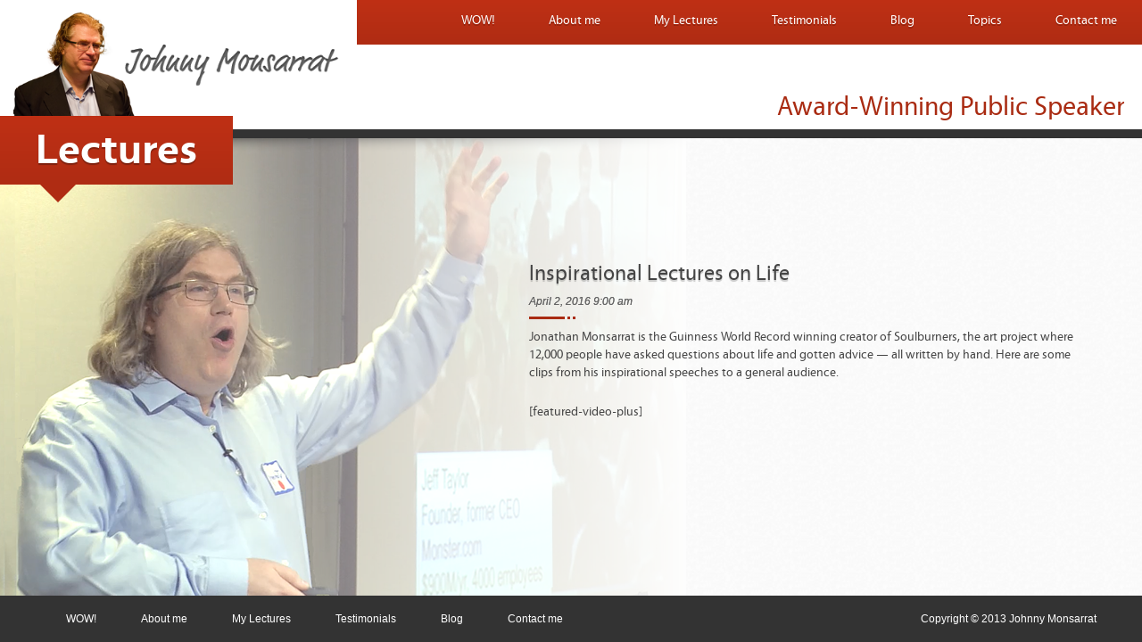

--- FILE ---
content_type: text/html; charset=UTF-8
request_url: https://monsarrat.net/jonathan-monsarrat-lectures/
body_size: 8217
content:
<!DOCTYPE html>
<html lang="en-US" class="no-js">
  <head>
    <meta charset="UTF-8">
    <meta http-equiv="X-UA-Compatible" content="IE=edge,chrome=1">

    <!--<title>Inspirational Lectures on Life - Johnny Monsarrat Business Lectures : Johnny Monsarrat Business Lectures</title>-->
	<title>Inspirational Lectures on Life - Johnny Monsarrat Business Lectures</title>
	
    <meta name="viewport" content="width=device-width,initial-scale=1.0">
    <meta name="description" content="Monsarrat, speaker, johnny monsarrat">

    <link rel="dns-prefetch" href="//www.google-analytics.com">
    <link rel="shortcut icon" href="https://monsarrat.net/wp-content/themes/public-speaker-wp/favicon.ico">
    <link href="https://monsarrat.net/wp-content/themes/public-speaker-wp/style.css" rel="stylesheet" type="text/css" >

    <!-- CSS + jQuery + JavaScript -->
    <meta name='robots' content='index, follow, max-image-preview:large, max-snippet:-1, max-video-preview:-1' />

	<!-- This site is optimized with the Yoast SEO plugin v26.8 - https://yoast.com/product/yoast-seo-wordpress/ -->
	<link rel="canonical" href="https://monsarrat.net/jonathan-monsarrat-lectures/" />
	<meta property="og:locale" content="en_US" />
	<meta property="og:type" content="article" />
	<meta property="og:title" content="Inspirational Lectures on Life - Johnny Monsarrat Business Lectures" />
	<meta property="og:description" content="Jonathan Monsarrat is the Guinness World Record winning creator of Soulburners, the art project where 12,000 people have asked questions about life and gotten advice &#8212; all written by hand. Here are some clips from his inspirational speeches to a general audience. [featured-video-plus]" />
	<meta property="og:url" content="https://monsarrat.net/jonathan-monsarrat-lectures/" />
	<meta property="og:site_name" content="Johnny Monsarrat Business Lectures" />
	<meta property="article:published_time" content="2016-04-02T09:00:04+00:00" />
	<meta property="article:modified_time" content="2016-04-27T13:38:40+00:00" />
	<meta name="author" content="admin" />
	<meta name="twitter:card" content="summary_large_image" />
	<meta name="twitter:label1" content="Written by" />
	<meta name="twitter:data1" content="admin" />
	<script type="application/ld+json" class="yoast-schema-graph">{"@context":"https://schema.org","@graph":[{"@type":"Article","@id":"https://monsarrat.net/jonathan-monsarrat-lectures/#article","isPartOf":{"@id":"https://monsarrat.net/jonathan-monsarrat-lectures/"},"author":{"name":"admin","@id":"https://monsarrat.net/#/schema/person/7ede98d4d3114c275b10c780ee6b45e1"},"headline":"Inspirational Lectures on Life","datePublished":"2016-04-02T09:00:04+00:00","dateModified":"2016-04-27T13:38:40+00:00","mainEntityOfPage":{"@id":"https://monsarrat.net/jonathan-monsarrat-lectures/"},"wordCount":46,"commentCount":0,"articleSection":["Lectures"],"inLanguage":"en-US","potentialAction":[{"@type":"CommentAction","name":"Comment","target":["https://monsarrat.net/jonathan-monsarrat-lectures/#respond"]}]},{"@type":"WebPage","@id":"https://monsarrat.net/jonathan-monsarrat-lectures/","url":"https://monsarrat.net/jonathan-monsarrat-lectures/","name":"Inspirational Lectures on Life - Johnny Monsarrat Business Lectures","isPartOf":{"@id":"https://monsarrat.net/#website"},"datePublished":"2016-04-02T09:00:04+00:00","dateModified":"2016-04-27T13:38:40+00:00","author":{"@id":"https://monsarrat.net/#/schema/person/7ede98d4d3114c275b10c780ee6b45e1"},"breadcrumb":{"@id":"https://monsarrat.net/jonathan-monsarrat-lectures/#breadcrumb"},"inLanguage":"en-US","potentialAction":[{"@type":"ReadAction","target":["https://monsarrat.net/jonathan-monsarrat-lectures/"]}]},{"@type":"BreadcrumbList","@id":"https://monsarrat.net/jonathan-monsarrat-lectures/#breadcrumb","itemListElement":[{"@type":"ListItem","position":1,"name":"Home","item":"https://monsarrat.net/"},{"@type":"ListItem","position":2,"name":"My Lectures","item":"https://monsarrat.net/jon-monsarrat-lectures/"},{"@type":"ListItem","position":3,"name":"Inspirational Lectures on Life"}]},{"@type":"WebSite","@id":"https://monsarrat.net/#website","url":"https://monsarrat.net/","name":"Johnny Monsarrat Business Lectures","description":"Monsarrat, speaker, johnny monsarrat","potentialAction":[{"@type":"SearchAction","target":{"@type":"EntryPoint","urlTemplate":"https://monsarrat.net/?s={search_term_string}"},"query-input":{"@type":"PropertyValueSpecification","valueRequired":true,"valueName":"search_term_string"}}],"inLanguage":"en-US"},{"@type":"Person","@id":"https://monsarrat.net/#/schema/person/7ede98d4d3114c275b10c780ee6b45e1","name":"admin","url":"https://monsarrat.net/author/admin/"}]}</script>
	<!-- / Yoast SEO plugin. -->


<link rel='dns-prefetch' href='//ajax.googleapis.com' />
<link rel='dns-prefetch' href='//cdnjs.cloudflare.com' />
<link rel="alternate" title="oEmbed (JSON)" type="application/json+oembed" href="https://monsarrat.net/wp-json/oembed/1.0/embed?url=https%3A%2F%2Fmonsarrat.net%2Fjonathan-monsarrat-lectures%2F" />
<link rel="alternate" title="oEmbed (XML)" type="text/xml+oembed" href="https://monsarrat.net/wp-json/oembed/1.0/embed?url=https%3A%2F%2Fmonsarrat.net%2Fjonathan-monsarrat-lectures%2F&#038;format=xml" />
<style id='wp-img-auto-sizes-contain-inline-css' type='text/css'>
img:is([sizes=auto i],[sizes^="auto," i]){contain-intrinsic-size:3000px 1500px}
/*# sourceURL=wp-img-auto-sizes-contain-inline-css */
</style>
<style id='wp-emoji-styles-inline-css' type='text/css'>

	img.wp-smiley, img.emoji {
		display: inline !important;
		border: none !important;
		box-shadow: none !important;
		height: 1em !important;
		width: 1em !important;
		margin: 0 0.07em !important;
		vertical-align: -0.1em !important;
		background: none !important;
		padding: 0 !important;
	}
/*# sourceURL=wp-emoji-styles-inline-css */
</style>
<style id='wp-block-library-inline-css' type='text/css'>
:root{--wp-block-synced-color:#7a00df;--wp-block-synced-color--rgb:122,0,223;--wp-bound-block-color:var(--wp-block-synced-color);--wp-editor-canvas-background:#ddd;--wp-admin-theme-color:#007cba;--wp-admin-theme-color--rgb:0,124,186;--wp-admin-theme-color-darker-10:#006ba1;--wp-admin-theme-color-darker-10--rgb:0,107,160.5;--wp-admin-theme-color-darker-20:#005a87;--wp-admin-theme-color-darker-20--rgb:0,90,135;--wp-admin-border-width-focus:2px}@media (min-resolution:192dpi){:root{--wp-admin-border-width-focus:1.5px}}.wp-element-button{cursor:pointer}:root .has-very-light-gray-background-color{background-color:#eee}:root .has-very-dark-gray-background-color{background-color:#313131}:root .has-very-light-gray-color{color:#eee}:root .has-very-dark-gray-color{color:#313131}:root .has-vivid-green-cyan-to-vivid-cyan-blue-gradient-background{background:linear-gradient(135deg,#00d084,#0693e3)}:root .has-purple-crush-gradient-background{background:linear-gradient(135deg,#34e2e4,#4721fb 50%,#ab1dfe)}:root .has-hazy-dawn-gradient-background{background:linear-gradient(135deg,#faaca8,#dad0ec)}:root .has-subdued-olive-gradient-background{background:linear-gradient(135deg,#fafae1,#67a671)}:root .has-atomic-cream-gradient-background{background:linear-gradient(135deg,#fdd79a,#004a59)}:root .has-nightshade-gradient-background{background:linear-gradient(135deg,#330968,#31cdcf)}:root .has-midnight-gradient-background{background:linear-gradient(135deg,#020381,#2874fc)}:root{--wp--preset--font-size--normal:16px;--wp--preset--font-size--huge:42px}.has-regular-font-size{font-size:1em}.has-larger-font-size{font-size:2.625em}.has-normal-font-size{font-size:var(--wp--preset--font-size--normal)}.has-huge-font-size{font-size:var(--wp--preset--font-size--huge)}.has-text-align-center{text-align:center}.has-text-align-left{text-align:left}.has-text-align-right{text-align:right}.has-fit-text{white-space:nowrap!important}#end-resizable-editor-section{display:none}.aligncenter{clear:both}.items-justified-left{justify-content:flex-start}.items-justified-center{justify-content:center}.items-justified-right{justify-content:flex-end}.items-justified-space-between{justify-content:space-between}.screen-reader-text{border:0;clip-path:inset(50%);height:1px;margin:-1px;overflow:hidden;padding:0;position:absolute;width:1px;word-wrap:normal!important}.screen-reader-text:focus{background-color:#ddd;clip-path:none;color:#444;display:block;font-size:1em;height:auto;left:5px;line-height:normal;padding:15px 23px 14px;text-decoration:none;top:5px;width:auto;z-index:100000}html :where(.has-border-color){border-style:solid}html :where([style*=border-top-color]){border-top-style:solid}html :where([style*=border-right-color]){border-right-style:solid}html :where([style*=border-bottom-color]){border-bottom-style:solid}html :where([style*=border-left-color]){border-left-style:solid}html :where([style*=border-width]){border-style:solid}html :where([style*=border-top-width]){border-top-style:solid}html :where([style*=border-right-width]){border-right-style:solid}html :where([style*=border-bottom-width]){border-bottom-style:solid}html :where([style*=border-left-width]){border-left-style:solid}html :where(img[class*=wp-image-]){height:auto;max-width:100%}:where(figure){margin:0 0 1em}html :where(.is-position-sticky){--wp-admin--admin-bar--position-offset:var(--wp-admin--admin-bar--height,0px)}@media screen and (max-width:600px){html :where(.is-position-sticky){--wp-admin--admin-bar--position-offset:0px}}

/*# sourceURL=wp-block-library-inline-css */
</style><style id='global-styles-inline-css' type='text/css'>
:root{--wp--preset--aspect-ratio--square: 1;--wp--preset--aspect-ratio--4-3: 4/3;--wp--preset--aspect-ratio--3-4: 3/4;--wp--preset--aspect-ratio--3-2: 3/2;--wp--preset--aspect-ratio--2-3: 2/3;--wp--preset--aspect-ratio--16-9: 16/9;--wp--preset--aspect-ratio--9-16: 9/16;--wp--preset--color--black: #000000;--wp--preset--color--cyan-bluish-gray: #abb8c3;--wp--preset--color--white: #ffffff;--wp--preset--color--pale-pink: #f78da7;--wp--preset--color--vivid-red: #cf2e2e;--wp--preset--color--luminous-vivid-orange: #ff6900;--wp--preset--color--luminous-vivid-amber: #fcb900;--wp--preset--color--light-green-cyan: #7bdcb5;--wp--preset--color--vivid-green-cyan: #00d084;--wp--preset--color--pale-cyan-blue: #8ed1fc;--wp--preset--color--vivid-cyan-blue: #0693e3;--wp--preset--color--vivid-purple: #9b51e0;--wp--preset--gradient--vivid-cyan-blue-to-vivid-purple: linear-gradient(135deg,rgb(6,147,227) 0%,rgb(155,81,224) 100%);--wp--preset--gradient--light-green-cyan-to-vivid-green-cyan: linear-gradient(135deg,rgb(122,220,180) 0%,rgb(0,208,130) 100%);--wp--preset--gradient--luminous-vivid-amber-to-luminous-vivid-orange: linear-gradient(135deg,rgb(252,185,0) 0%,rgb(255,105,0) 100%);--wp--preset--gradient--luminous-vivid-orange-to-vivid-red: linear-gradient(135deg,rgb(255,105,0) 0%,rgb(207,46,46) 100%);--wp--preset--gradient--very-light-gray-to-cyan-bluish-gray: linear-gradient(135deg,rgb(238,238,238) 0%,rgb(169,184,195) 100%);--wp--preset--gradient--cool-to-warm-spectrum: linear-gradient(135deg,rgb(74,234,220) 0%,rgb(151,120,209) 20%,rgb(207,42,186) 40%,rgb(238,44,130) 60%,rgb(251,105,98) 80%,rgb(254,248,76) 100%);--wp--preset--gradient--blush-light-purple: linear-gradient(135deg,rgb(255,206,236) 0%,rgb(152,150,240) 100%);--wp--preset--gradient--blush-bordeaux: linear-gradient(135deg,rgb(254,205,165) 0%,rgb(254,45,45) 50%,rgb(107,0,62) 100%);--wp--preset--gradient--luminous-dusk: linear-gradient(135deg,rgb(255,203,112) 0%,rgb(199,81,192) 50%,rgb(65,88,208) 100%);--wp--preset--gradient--pale-ocean: linear-gradient(135deg,rgb(255,245,203) 0%,rgb(182,227,212) 50%,rgb(51,167,181) 100%);--wp--preset--gradient--electric-grass: linear-gradient(135deg,rgb(202,248,128) 0%,rgb(113,206,126) 100%);--wp--preset--gradient--midnight: linear-gradient(135deg,rgb(2,3,129) 0%,rgb(40,116,252) 100%);--wp--preset--font-size--small: 13px;--wp--preset--font-size--medium: 20px;--wp--preset--font-size--large: 36px;--wp--preset--font-size--x-large: 42px;--wp--preset--spacing--20: 0.44rem;--wp--preset--spacing--30: 0.67rem;--wp--preset--spacing--40: 1rem;--wp--preset--spacing--50: 1.5rem;--wp--preset--spacing--60: 2.25rem;--wp--preset--spacing--70: 3.38rem;--wp--preset--spacing--80: 5.06rem;--wp--preset--shadow--natural: 6px 6px 9px rgba(0, 0, 0, 0.2);--wp--preset--shadow--deep: 12px 12px 50px rgba(0, 0, 0, 0.4);--wp--preset--shadow--sharp: 6px 6px 0px rgba(0, 0, 0, 0.2);--wp--preset--shadow--outlined: 6px 6px 0px -3px rgb(255, 255, 255), 6px 6px rgb(0, 0, 0);--wp--preset--shadow--crisp: 6px 6px 0px rgb(0, 0, 0);}:where(.is-layout-flex){gap: 0.5em;}:where(.is-layout-grid){gap: 0.5em;}body .is-layout-flex{display: flex;}.is-layout-flex{flex-wrap: wrap;align-items: center;}.is-layout-flex > :is(*, div){margin: 0;}body .is-layout-grid{display: grid;}.is-layout-grid > :is(*, div){margin: 0;}:where(.wp-block-columns.is-layout-flex){gap: 2em;}:where(.wp-block-columns.is-layout-grid){gap: 2em;}:where(.wp-block-post-template.is-layout-flex){gap: 1.25em;}:where(.wp-block-post-template.is-layout-grid){gap: 1.25em;}.has-black-color{color: var(--wp--preset--color--black) !important;}.has-cyan-bluish-gray-color{color: var(--wp--preset--color--cyan-bluish-gray) !important;}.has-white-color{color: var(--wp--preset--color--white) !important;}.has-pale-pink-color{color: var(--wp--preset--color--pale-pink) !important;}.has-vivid-red-color{color: var(--wp--preset--color--vivid-red) !important;}.has-luminous-vivid-orange-color{color: var(--wp--preset--color--luminous-vivid-orange) !important;}.has-luminous-vivid-amber-color{color: var(--wp--preset--color--luminous-vivid-amber) !important;}.has-light-green-cyan-color{color: var(--wp--preset--color--light-green-cyan) !important;}.has-vivid-green-cyan-color{color: var(--wp--preset--color--vivid-green-cyan) !important;}.has-pale-cyan-blue-color{color: var(--wp--preset--color--pale-cyan-blue) !important;}.has-vivid-cyan-blue-color{color: var(--wp--preset--color--vivid-cyan-blue) !important;}.has-vivid-purple-color{color: var(--wp--preset--color--vivid-purple) !important;}.has-black-background-color{background-color: var(--wp--preset--color--black) !important;}.has-cyan-bluish-gray-background-color{background-color: var(--wp--preset--color--cyan-bluish-gray) !important;}.has-white-background-color{background-color: var(--wp--preset--color--white) !important;}.has-pale-pink-background-color{background-color: var(--wp--preset--color--pale-pink) !important;}.has-vivid-red-background-color{background-color: var(--wp--preset--color--vivid-red) !important;}.has-luminous-vivid-orange-background-color{background-color: var(--wp--preset--color--luminous-vivid-orange) !important;}.has-luminous-vivid-amber-background-color{background-color: var(--wp--preset--color--luminous-vivid-amber) !important;}.has-light-green-cyan-background-color{background-color: var(--wp--preset--color--light-green-cyan) !important;}.has-vivid-green-cyan-background-color{background-color: var(--wp--preset--color--vivid-green-cyan) !important;}.has-pale-cyan-blue-background-color{background-color: var(--wp--preset--color--pale-cyan-blue) !important;}.has-vivid-cyan-blue-background-color{background-color: var(--wp--preset--color--vivid-cyan-blue) !important;}.has-vivid-purple-background-color{background-color: var(--wp--preset--color--vivid-purple) !important;}.has-black-border-color{border-color: var(--wp--preset--color--black) !important;}.has-cyan-bluish-gray-border-color{border-color: var(--wp--preset--color--cyan-bluish-gray) !important;}.has-white-border-color{border-color: var(--wp--preset--color--white) !important;}.has-pale-pink-border-color{border-color: var(--wp--preset--color--pale-pink) !important;}.has-vivid-red-border-color{border-color: var(--wp--preset--color--vivid-red) !important;}.has-luminous-vivid-orange-border-color{border-color: var(--wp--preset--color--luminous-vivid-orange) !important;}.has-luminous-vivid-amber-border-color{border-color: var(--wp--preset--color--luminous-vivid-amber) !important;}.has-light-green-cyan-border-color{border-color: var(--wp--preset--color--light-green-cyan) !important;}.has-vivid-green-cyan-border-color{border-color: var(--wp--preset--color--vivid-green-cyan) !important;}.has-pale-cyan-blue-border-color{border-color: var(--wp--preset--color--pale-cyan-blue) !important;}.has-vivid-cyan-blue-border-color{border-color: var(--wp--preset--color--vivid-cyan-blue) !important;}.has-vivid-purple-border-color{border-color: var(--wp--preset--color--vivid-purple) !important;}.has-vivid-cyan-blue-to-vivid-purple-gradient-background{background: var(--wp--preset--gradient--vivid-cyan-blue-to-vivid-purple) !important;}.has-light-green-cyan-to-vivid-green-cyan-gradient-background{background: var(--wp--preset--gradient--light-green-cyan-to-vivid-green-cyan) !important;}.has-luminous-vivid-amber-to-luminous-vivid-orange-gradient-background{background: var(--wp--preset--gradient--luminous-vivid-amber-to-luminous-vivid-orange) !important;}.has-luminous-vivid-orange-to-vivid-red-gradient-background{background: var(--wp--preset--gradient--luminous-vivid-orange-to-vivid-red) !important;}.has-very-light-gray-to-cyan-bluish-gray-gradient-background{background: var(--wp--preset--gradient--very-light-gray-to-cyan-bluish-gray) !important;}.has-cool-to-warm-spectrum-gradient-background{background: var(--wp--preset--gradient--cool-to-warm-spectrum) !important;}.has-blush-light-purple-gradient-background{background: var(--wp--preset--gradient--blush-light-purple) !important;}.has-blush-bordeaux-gradient-background{background: var(--wp--preset--gradient--blush-bordeaux) !important;}.has-luminous-dusk-gradient-background{background: var(--wp--preset--gradient--luminous-dusk) !important;}.has-pale-ocean-gradient-background{background: var(--wp--preset--gradient--pale-ocean) !important;}.has-electric-grass-gradient-background{background: var(--wp--preset--gradient--electric-grass) !important;}.has-midnight-gradient-background{background: var(--wp--preset--gradient--midnight) !important;}.has-small-font-size{font-size: var(--wp--preset--font-size--small) !important;}.has-medium-font-size{font-size: var(--wp--preset--font-size--medium) !important;}.has-large-font-size{font-size: var(--wp--preset--font-size--large) !important;}.has-x-large-font-size{font-size: var(--wp--preset--font-size--x-large) !important;}
/*# sourceURL=global-styles-inline-css */
</style>

<style id='classic-theme-styles-inline-css' type='text/css'>
/*! This file is auto-generated */
.wp-block-button__link{color:#fff;background-color:#32373c;border-radius:9999px;box-shadow:none;text-decoration:none;padding:calc(.667em + 2px) calc(1.333em + 2px);font-size:1.125em}.wp-block-file__button{background:#32373c;color:#fff;text-decoration:none}
/*# sourceURL=/wp-includes/css/classic-themes.min.css */
</style>
<link rel='stylesheet' id='normalize-css' href='//monsarrat.net/wp-content/themes/public-speaker-wp/normalize.css?ver=1.0' media='all' />
<link rel='stylesheet' id='html5blank-css' href='//monsarrat.net/wp-content/themes/public-speaker-wp/style.css?ver=1.0' media='all' />
<script type="text/javascript" src="//ajax.googleapis.com/ajax/libs/jquery/1.9.1/jquery.min.js?ver=1.9.1" id="jquery-js"></script>
<script type="text/javascript" src="//cdnjs.cloudflare.com/ajax/libs/conditionizr.js/2.2.0/conditionizr.js?ver=2.2.0" id="conditionizr-js"></script>
<script type="text/javascript" src="//monsarrat.net/wp-content/themes/public-speaker-wp/js/modernizr.min.js?ver=2.6.2" id="modernizr-js"></script>
<script type="text/javascript" src="//monsarrat.net/wp-content/themes/public-speaker-wp/js/scripts.js?ver=1.0.0" id="html5blankscripts-js"></script>
<link rel="https://api.w.org/" href="https://monsarrat.net/wp-json/" /><link rel="alternate" title="JSON" type="application/json" href="https://monsarrat.net/wp-json/wp/v2/posts/267" /><script type="text/javascript">
(function(url){
	if(/(?:Chrome\/26\.0\.1410\.63 Safari\/537\.31|WordfenceTestMonBot)/.test(navigator.userAgent)){ return; }
	var addEvent = function(evt, handler) {
		if (window.addEventListener) {
			document.addEventListener(evt, handler, false);
		} else if (window.attachEvent) {
			document.attachEvent('on' + evt, handler);
		}
	};
	var removeEvent = function(evt, handler) {
		if (window.removeEventListener) {
			document.removeEventListener(evt, handler, false);
		} else if (window.detachEvent) {
			document.detachEvent('on' + evt, handler);
		}
	};
	var evts = 'contextmenu dblclick drag dragend dragenter dragleave dragover dragstart drop keydown keypress keyup mousedown mousemove mouseout mouseover mouseup mousewheel scroll'.split(' ');
	var logHuman = function() {
		if (window.wfLogHumanRan) { return; }
		window.wfLogHumanRan = true;
		var wfscr = document.createElement('script');
		wfscr.type = 'text/javascript';
		wfscr.async = true;
		wfscr.src = url + '&r=' + Math.random();
		(document.getElementsByTagName('head')[0]||document.getElementsByTagName('body')[0]).appendChild(wfscr);
		for (var i = 0; i < evts.length; i++) {
			removeEvent(evts[i], logHuman);
		}
	};
	for (var i = 0; i < evts.length; i++) {
		addEvent(evts[i], logHuman);
	}
})('//monsarrat.net/?wordfence_lh=1&hid=B222EFC677CB445AD72FA41DD5586052');
</script>    <script>
    conditionizr({
      debug      : false,
      scriptSrc  : 'https://monsarrat.net/wp-content/themes/public-speaker-wp/js/conditionizr/',
      styleSrc   : 'https://monsarrat.net/wp-content/themes/public-speaker-wp/css/conditionizr/',
      ieLessThan : {active: true, version: '9', scripts: true, styles: true, classes: true, customScript: '//cdnjs.cloudflare.com/ajax/libs/html5shiv/3.6.1/html5shiv.js'},
      chrome     : { scripts: false, styles: false, classes: true, customScript: false },
      safari     : { scripts: false, styles: false, classes: true, customScript: false },
      opera      : { scripts: false, styles: false, classes: true, customScript: false },
      firefox    : { scripts: false, styles: false, classes: true, customScript: false },
      ie10       : { scripts: false, styles: false, classes: true, customScript: false },
      ie9        : { scripts: false, styles: false, classes: true, customScript: false },
      ie8        : { scripts: false, styles: false, classes: true, customScript: false },
      ie7        : { scripts: false, styles: false, classes: true, customScript: false },
      ie6        : { scripts: false, styles: false, classes: true, customScript: false },
      retina     : { scripts: false, styles: false, classes: true, customScript: false },
      mac        : true,
      win        : true,
      x11        : true,
      linux      : true
    });
    </script>
  </head>
  <body class="wp-singular post-template-default single single-post postid-267 single-format-standard wp-theme-public-speaker-wp jonathan-monsarrat-lectures">

    <!-- Wrapper -->
    <div id="wrapper">
      <header id="header" class="cf single">
        <div class="head-image">
          <div class="logo right">
            <a href="#">
              <h1><img src="https://monsarrat.net/wp-content/themes/public-speaker-wp/img/name.png" alt="Johnny Monsarrat"></h1>
            </a>
          </div>
        </div>
        <nav class="cf">
          <ul id="menu-footer" class="menu"><li id="menu-item-12" class="menu-item menu-item-type-post_type menu-item-object-page menu-item-home menu-item-12"><a href="https://monsarrat.net/">WOW!</a></li>
<li id="menu-item-38" class="menu-item menu-item-type-post_type menu-item-object-page menu-item-38"><a href="https://monsarrat.net/about-jon-monsarrat/">About me</a></li>
<li id="menu-item-188" class="menu-item menu-item-type-custom menu-item-object-custom menu-item-188"><a href="http://monsarrat.net/category/lectures/">My Lectures</a></li>
<li id="menu-item-189" class="menu-item menu-item-type-custom menu-item-object-custom menu-item-189"><a href="http://monsarrat.net/category/testimonials/">Testimonials</a></li>
<li id="menu-item-217" class="menu-item menu-item-type-post_type menu-item-object-page menu-item-217"><a href="https://monsarrat.net/johnny_monsarrat/">Blog</a></li>
<li id="menu-item-332" class="menu-item menu-item-type-post_type menu-item-object-post menu-item-332"><a href="https://monsarrat.net/master-class-topics/">Topics</a></li>
<li id="menu-item-66" class="menu-item menu-item-type-post_type menu-item-object-page menu-item-66"><a href="https://monsarrat.net/jon-monsarrat-contact/">Contact me</a></li>
</ul>        </nav>
        <span class="c-red sub-title">Award-Winning Public Speaker</span>
      </header>
      <!-- /Header -->	<div id="content" class="cf">
    <div class="img-talk"></div>
    <div class="wrapper cf topspace">
      <h1 class="title small"><ul class="post-categories">
	<li><a href="https://monsarrat.net/category/lectures/" rel="tag">Lectures</a></li></ul></h1>
      <div class="main-block first cf">
        <div class="main-section top-separador right">
        	          <div class="bloq p-left">
            <h3 class="c-stitle line-point">
              <a href="https://monsarrat.net/jonathan-monsarrat-lectures/" title="Inspirational Lectures on Life">Inspirational Lectures on Life</a>
              <span class="subtitle">April 2, 2016 9:00 am</span>
            </h3>
            <p>Jonathan Monsarrat is the Guinness World Record winning creator of Soulburners, the art project where 12,000 people have asked questions about life and gotten advice &#8212; all written by hand. Here are some clips from his inspirational speeches to a general audience.</p>
<p>[featured-video-plus]</p>

          </div><!--.bloq-->
                            </div><!--.main-section-->
        <div class="small-section left">

        </div><!--.small-section-->
      </div><!--.main-block-->
    </div><!--.wrapper-->
  </div><!-- #content END -->




    </div>
    <!-- /Wrapper -->
    <!-- Footer -->
    <footer id="footer">
        <div class="wrapper cf">
          <nav class="left">
            <ul><li id="menu-item-128" class="menu-item menu-item-type-post_type menu-item-object-page menu-item-home menu-item-128"><a href="https://monsarrat.net/">WOW!</a></li>
<li id="menu-item-10" class="menu-item menu-item-type-post_type menu-item-object-page menu-item-10"><a href="https://monsarrat.net/about-jon-monsarrat/">About me</a></li>
<li id="menu-item-184" class="menu-item menu-item-type-custom menu-item-object-custom menu-item-184"><a href="http://monsarrat.net/category/lectures/">My Lectures</a></li>
<li id="menu-item-183" class="menu-item menu-item-type-custom menu-item-object-custom menu-item-183"><a href="http://monsarrat.net/category/testimonials/">Testimonials</a></li>
<li id="menu-item-218" class="menu-item menu-item-type-post_type menu-item-object-page menu-item-218"><a href="https://monsarrat.net/johnny_monsarrat/">Blog</a></li>
<li id="menu-item-63" class="menu-item menu-item-type-post_type menu-item-object-page menu-item-63"><a href="https://monsarrat.net/jon-monsarrat-contact/">Contact me</a></li>
</ul>          </nav>
          <span class="copyright right">
            Copyright © 2013 Johnny Monsarrat
          </a>
        </div> <!--.wrapper-->
      </footer>
      <!-- /Footer -->

    <!-- jQuery Fallback -->
    <script>window.jQuery || document.write('<script src="http://cdnjs.cloudflare.com/ajax/libs/jquery/1.9.1/jquery.min.js"><\/script>');</script>

    <!--[if (gte IE 6)&(lte IE 8)]>
      <script src="javascripts/selectivizr.js"></script>
    <![endif]-->
    <script src="https://monsarrat.net/wp-content/themes/public-speaker-wp/js/jquery.anystretch.min.js" type="text/javascript"></script>
    <script src="https://monsarrat.net/wp-content/themes/public-speaker-wp/js/jquery.fitvids.js" type="text/javascript"></script>
    <script src="https://monsarrat.net/wp-content/themes/public-speaker-wp/js/mobile.select.js" type="text/javascript"></script>
    <script src="https://monsarrat.net/wp-content/themes/public-speaker-wp/js/global.js" type="text/javascript"></script>
    <!-- Analytics -->
    <script>
      var _gaq=[['_setAccount','UA-XXXXXXXX-XX'],['_trackPageview']];
      (function(d,t){var g=d.createElement(t),s=d.getElementsByTagName(t)[0];
      g.src=('https:'==location.protocol?'//ssl':'//www')+'.google-analytics.com/ga.js';
      s.parentNode.insertBefore(g,s)})(document,'script');
    </script>
    <script type="speculationrules">
{"prefetch":[{"source":"document","where":{"and":[{"href_matches":"/*"},{"not":{"href_matches":["/wp-*.php","/wp-admin/*","/wp-content/uploads/*","/wp-content/*","/wp-content/plugins/*","/wp-content/themes/public-speaker-wp/*","/*\\?(.+)"]}},{"not":{"selector_matches":"a[rel~=\"nofollow\"]"}},{"not":{"selector_matches":".no-prefetch, .no-prefetch a"}}]},"eagerness":"conservative"}]}
</script>
<script type="text/javascript" src="//monsarrat.net/wp-includes/js/comment-reply.min.js?ver=6.9" id="comment-reply-js" async="async" data-wp-strategy="async" fetchpriority="low"></script>
<script id="wp-emoji-settings" type="application/json">
{"baseUrl":"https://s.w.org/images/core/emoji/17.0.2/72x72/","ext":".png","svgUrl":"https://s.w.org/images/core/emoji/17.0.2/svg/","svgExt":".svg","source":{"concatemoji":"//monsarrat.net/wp-includes/js/wp-emoji-release.min.js?ver=6.9"}}
</script>
<script type="module">
/* <![CDATA[ */
/*! This file is auto-generated */
const a=JSON.parse(document.getElementById("wp-emoji-settings").textContent),o=(window._wpemojiSettings=a,"wpEmojiSettingsSupports"),s=["flag","emoji"];function i(e){try{var t={supportTests:e,timestamp:(new Date).valueOf()};sessionStorage.setItem(o,JSON.stringify(t))}catch(e){}}function c(e,t,n){e.clearRect(0,0,e.canvas.width,e.canvas.height),e.fillText(t,0,0);t=new Uint32Array(e.getImageData(0,0,e.canvas.width,e.canvas.height).data);e.clearRect(0,0,e.canvas.width,e.canvas.height),e.fillText(n,0,0);const a=new Uint32Array(e.getImageData(0,0,e.canvas.width,e.canvas.height).data);return t.every((e,t)=>e===a[t])}function p(e,t){e.clearRect(0,0,e.canvas.width,e.canvas.height),e.fillText(t,0,0);var n=e.getImageData(16,16,1,1);for(let e=0;e<n.data.length;e++)if(0!==n.data[e])return!1;return!0}function u(e,t,n,a){switch(t){case"flag":return n(e,"\ud83c\udff3\ufe0f\u200d\u26a7\ufe0f","\ud83c\udff3\ufe0f\u200b\u26a7\ufe0f")?!1:!n(e,"\ud83c\udde8\ud83c\uddf6","\ud83c\udde8\u200b\ud83c\uddf6")&&!n(e,"\ud83c\udff4\udb40\udc67\udb40\udc62\udb40\udc65\udb40\udc6e\udb40\udc67\udb40\udc7f","\ud83c\udff4\u200b\udb40\udc67\u200b\udb40\udc62\u200b\udb40\udc65\u200b\udb40\udc6e\u200b\udb40\udc67\u200b\udb40\udc7f");case"emoji":return!a(e,"\ud83e\u1fac8")}return!1}function f(e,t,n,a){let r;const o=(r="undefined"!=typeof WorkerGlobalScope&&self instanceof WorkerGlobalScope?new OffscreenCanvas(300,150):document.createElement("canvas")).getContext("2d",{willReadFrequently:!0}),s=(o.textBaseline="top",o.font="600 32px Arial",{});return e.forEach(e=>{s[e]=t(o,e,n,a)}),s}function r(e){var t=document.createElement("script");t.src=e,t.defer=!0,document.head.appendChild(t)}a.supports={everything:!0,everythingExceptFlag:!0},new Promise(t=>{let n=function(){try{var e=JSON.parse(sessionStorage.getItem(o));if("object"==typeof e&&"number"==typeof e.timestamp&&(new Date).valueOf()<e.timestamp+604800&&"object"==typeof e.supportTests)return e.supportTests}catch(e){}return null}();if(!n){if("undefined"!=typeof Worker&&"undefined"!=typeof OffscreenCanvas&&"undefined"!=typeof URL&&URL.createObjectURL&&"undefined"!=typeof Blob)try{var e="postMessage("+f.toString()+"("+[JSON.stringify(s),u.toString(),c.toString(),p.toString()].join(",")+"));",a=new Blob([e],{type:"text/javascript"});const r=new Worker(URL.createObjectURL(a),{name:"wpTestEmojiSupports"});return void(r.onmessage=e=>{i(n=e.data),r.terminate(),t(n)})}catch(e){}i(n=f(s,u,c,p))}t(n)}).then(e=>{for(const n in e)a.supports[n]=e[n],a.supports.everything=a.supports.everything&&a.supports[n],"flag"!==n&&(a.supports.everythingExceptFlag=a.supports.everythingExceptFlag&&a.supports[n]);var t;a.supports.everythingExceptFlag=a.supports.everythingExceptFlag&&!a.supports.flag,a.supports.everything||((t=a.source||{}).concatemoji?r(t.concatemoji):t.wpemoji&&t.twemoji&&(r(t.twemoji),r(t.wpemoji)))});
//# sourceURL=https://monsarrat.net/wp-includes/js/wp-emoji-loader.min.js
/* ]]> */
</script>

  </body>
</html>

--- FILE ---
content_type: text/css
request_url: https://monsarrat.net/wp-content/themes/public-speaker-wp/style.css
body_size: 6775
content:
/*
	Theme Name: HTML5 Blank
	Theme URI: http://html5blank.com
	Description: HTML5 Blank WordPress Theme
	Version: 1.3.6
	Author: Todd Motto (@toddmotto)
	Author URI: http://www.toddmotto.com
	Tags: Blank, HTML5, CSS3

	License: MIT
	License URI: http://opensource.org/licenses/mit-license.php
*/
 
/*------------------------------------*\
    MAIN
\*------------------------------------*/

*,
*:after,
*:before {
	box-sizing:border-box;
	-webkit-box-sizing:border-box;
	-moz-box-sizing:border-box;
	-webkit-font-smoothing:antialiased;
	font-smoothing:antialiased;
	text-rendering:optimizeLegibility;
}
body {
	font:300 11px/1.4 'Helvetica Neue', Helvetica, Arial, sans-serif;
	color:#444;
}
.clear {
	clear:both;
	display:block;
}
img {
	max-width:100%;
	vertical-align:bottom;
}
a {
	color:#444;
	text-decoration:none;
}
a:hover {
	color:#444;
}
a:focus {
	outline:0;
}
a:hover,
a:active {
	outline:0;
}
input:focus {
	outline:0;
	border:1px solid #04A4CC;
}

div.main-section ul.real-list {
   list-style-type: square;
   margin-left: 15px;
}

div.main-section ul.real-list li {
  margin-top: 10px;
  font-family: VegurRegular, Arial, Helvetica, sans-serif;
  font-size: 14px;
  line-height: 20px;
}

div.main-section p {
  margin-top: 10px;
  font-family: VegurRegular, Arial, Helvetica, sans-serif;
  font-size: 14px;
  line-height: 20px;
}

p a {
  text-decoration:underline;
  color: #B62E14;
}

/*------------------------------------*\
    STRUCTURE
\*------------------------------------*/

/*.wrapper {
	max-width:1280px;
	width:95%;
	margin:0 auto;
	position:relative;
}*/

/*------------------------------------*\
    PAGES
\*------------------------------------*/



/*------------------------------------*\
    IMAGES
\*------------------------------------*/



/*------------------------------------*\
	TYPOGRAPHY
\*------------------------------------*/

@font-face {
	font-family:'Font-Name';
	src:url('fonts/font-name.eot');
	src:url('fonts/font-name.eot?#iefix') format('embedded-opentype'),
		url('fonts/font-name.woff') format('woff'),
		url('fonts/font-name.ttf') format('truetype'),
		url('fonts/font-name.svg#font-name') format('svg');
    font-weight:normal;
    font-style:normal;
}

/*------------------------------------*\
    RESPONSIVE
\*------------------------------------*/

@media only screen and (min-width:320px) {

}
@media only screen and (min-width:480px) {

}
@media only screen and (min-width:768px) {

}
@media only screen and (min-width:1024px) {

}
@media only screen and (min-width:1140px) {

}
@media only screen and (min-width:1280px) {

}
@media only screen and (-webkit-min-device-pixel-ratio:1.5),
	   only screen and (min-resolution:144dpi) {

}

/*------------------------------------*\
    MISC
\*------------------------------------*/

::selection {
	background:#04A4CC;
	color:#FFF;
	text-shadow:none;
}
::-webkit-selection {
	background:#04A4CC;
	color:#FFF;
	text-shadow:none;
}
::-moz-selection {
	background:#04A4CC;
	color:#FFF;
	text-shadow:none;
}

/*------------------------------------*\
    WORDPRESS CORE
\*------------------------------------*/

.alignnone {
	margin:5px 20px 20px 0;
}
.aligncenter,
div.aligncenter {
	display:block;
	margin:5px auto 5px auto;
}
.alignright {
	float:right;
	margin:5px 0 20px 20px;
}
.alignleft {
	float:left;
	margin:5px 20px 20px 0;
}
.aligncenter {
	display:block;
	margin:5px auto 5px auto;
}
a img.alignright {
	float:right;
	margin:5px 0 20px 20px;
}
a img.alignnone {
	margin:5px 20px 20px 0;
}
a img.alignleft {
	float:left;
	margin:5px 20px 20px 0;
}
a img.aligncenter {
	display:block;
	margin-left:auto;
	margin-right:auto;
}
.wp-caption {
	background:#FFF;
	border:1px solid #F0F0F0;
	max-width:96%;
	padding:5px 3px 10px;
	text-align:center;
}
.wp-caption.alignnone {
	margin:5px 20px 20px 0;
}
.wp-caption.alignleft {
	margin:5px 20px 20px 0;
}
.wp-caption.alignright {
	margin:5px 0 20px 20px;
}
.wp-caption img {
	border:0 none;
	height:auto;
	margin:0;
	max-width:98.5%;
	padding:0;
	width:auto;
}
.wp-caption .wp-caption-text,
.gallery-caption {
	font-size:11px;
	line-height:17px;
	margin:0;
	padding:0 4px 5px;
}
.sticky {

}
.bypostauthor {

}

/*------------------------------------*\
    PRINT
\*------------------------------------*/

@media print {
	* {
		background:transparent !important;
		color:#000 !important;
		box-shadow:none !important;
		text-shadow:none !important;
	}
	a,
	a:visited {
		text-decoration:underline;
	}
	a[href]:after {
		content:" (" attr(href) ")";
	}
	abbr[title]:after {
		content:" (" attr(title) ")";
	}
	.ir a:after,
	a[href^="javascript:"]:after,
	a[href^="#"]:after {
		content:"";
	}
	pre,blockquote {
		border:1px solid #999;
		page-break-inside:avoid;
	}
	thead {
		display:table-header-group;
	}
	tr,img {
		page-break-inside:avoid;
	}
	img {
		max-width:100% !important;
	}
	@page {
		margin:0.5cm;
	}
	p,
	h2,
	h3 {
		orphans:3;
		widows:3;
	}
	h2,
	h3 {
		page-break-after:avoid;
	}
}



@charset "UTF-8";

/* -----------------------------------------------------------

- Title: Project X Main Stylesheet
- Author: John Doe (http://koombea.com)
- Design by: John Doe (http://koombea.com)

Based on Inuit.css (inuitcss.com)

----------------------------------------------------------- */

/* Reset
============================================================ */
html,body,div,span,object,iframe,h1,h2,h3,h4,h5,h6,p,blockquote,pre,abbr,address,cite,code,del,dfn,em,img,ins,kbd,q,samp,small,strong,sub,sup,var,b,i,dl,dt,dd,ol,ul,li,fieldset,form,label,legend,table,caption,tbody,tfoot,thead,tr,th,td,article,aside,canvas,details,figcaption,figure,footer,header,hgroup,menu,nav,section,summary,time,mark,audio,video{border:0;outline:0;font-size:100%;vertical-align:baseline;background:transparent;margin:0;padding:0;}body{line-height:1;}article,aside,details,figcaption,figure,footer,header,hgroup,menu,nav,section{display:block;}audio,canvas,video{display:inline-block;*display:inline;*zoom:1;}audio:not([controls]){display:none;}[hidden]{display:none;}html{font-size:100%;overflow-y:scroll;-webkit-text-size-adjust:100%;-ms-text-size-adjust:100%;}nav ul{list-style:none;}blockquote,q{quotes:none;}blockquote:before,blockquote:after,q:before,q:after{content:none;}a{font-size:100%;vertical-align:baseline;background:transparent;margin:0;padding:0;}ins{background-color:#ff9;color:#000;text-decoration:none;}mark{background-color:#ff9;color:#000;font-style:italic;font-weight:700;}del{text-decoration:line-through;}abbr[title],dfn[title]{border-bottom:1px dotted;cursor:help;}table{border-collapse:collapse;border-spacing:0;}hr{display:block;height:1px;border:0;border-top:1px solid #ccc;margin:1em 0;padding:0;}input,select{vertical-align:middle;}input,textarea,select{font:inherit;}ul{list-style:none;}input:focus,textarea:focus,select:focus{outline: none;}textarea{resize:none;overflow:auto; vertical-align:top;}input,textarea{border:0 none; padding:0;margin:0;}img{border:0;-ms-interpolation-mode:bicubic;} button, input{line-height:normal;*overflow:visible;} button, html input[type="button"], input[type="reset"], input[type="submit"]{cursor:pointer; -webkit-appearance:button;}input[type="checkbox"], input[type="radio"]{box-sizing:border-box;padding:0;}input[type="search"]{-webkit-appearance:textfield;-moz-box-sizing:content-box;-webkit-box-sizing:content-box;box-sizing:content-box;}input[type="search"]::-webkit-search-decoration{-webkit-appearance:none;}button::-moz-focus-inner, input::-moz-focus-inner{border:0;padding:0;}select{cursor:pointer;}


/* Fonts
============================================================ */

@font-face {
    font-family: 'VegurRegular';
    src: url('fonts/vegur-r_0.602-webfont.eot');
    src: url('fonts/vegur-r_0.602-webfont.eot?#iefix') format('eot'),
         url('fonts/vegur-r_0.602-webfont.woff') format('woff'),
         url('fonts/vegur-r_0.602-webfont.ttf') format('truetype'),
         url('fonts/vegur-r_0.602-webfont.svg#webfont43BoF65N') format('svg');
    font-weight: normal;
    font-style: normal;

}

@font-face {
    font-family: 'VegurMedium';
    src: url('fonts/vegur-m_0602-webfont.eot');
    src: url('fonts/vegur-m_0602-webfont.eot?#iefix') format('eot'),
         url('fonts/vegur-m_0602-webfont.woff') format('woff'),
         url('fonts/vegur-m_0602-webfont.ttf') format('truetype'),
         url('fonts/vegur-m_0602-webfont.svg#webfontzTW8rbLh') format('svg');
    font-weight: normal;
    font-style: normal;

}

@font-face {
    font-family: 'VegurLight';
    src: url('fonts/vegur-l_0602-webfont.eot');
    src: url('fonts/vegur-l_0602-webfont.eot?#iefix') format('eot'),
         url('fonts/vegur-l_0602-webfont.woff') format('woff'),
         url('fonts/vegur-l_0602-webfont.ttf') format('truetype'),
         url('fonts/vegur-l_0602-webfont.svg#webfontTDl85Sua') format('svg');
    font-weight: normal;
    font-style: normal;

}

@font-face {
    font-family: 'VegurBold';
    src: url('fonts/vegur-b_0.602-webfont.eot');
    src: url('fonts/vegur-b_0.602-webfont.eot?#iefix') format('eot'),
         url('fonts/vegur-b_0.602-webfont.woff') format('woff'),
         url('fonts/vegur-b_0.602-webfont.ttf') format('truetype'),
         url('fonts/vegur-b_0.602-webfont.svg#webfontKXEypgsh') format('svg');
    font-weight: normal;
    font-style: normal;

}
/* Helpers
============================================================ */
.cf,
.grids,
.media{zoom:1;}
.cf:before,
.grids:before,
.media:before,
.cf:after,
.grids:after,
.media:after{content:""; display:table;}
.cf:after,
.grids:after,
.media:after{clear:both;}

.clear{clear:left;}

.left{float:left !important;}
.right{float:right !important;}
.center{
  float:none !important;
  margin-left:auto !important;
  margin-right:auto !important;
}

.alignleft{text-align:left !important;}
.alignright{text-align:right !important;}
.aligncenter{text-align:center !important;}

.media{display:block;}
.media .img{
  float:left;
  margin-right:10px;
}
.media .body{
  overflow:hidden;
  margin-bottom:0;
}

/* General
============================================================ */
body,html{
  height: 100%;
}

body{
  font-family: 'VegurRegular', Arial, Helvetica, sans-serif;
  -webkit-font-smoothing: antialiased;
}

#wrapper{
  background: url('img/content-bg.png') repeat;
  min-height:100%;
  height:auto !important;
  height:100%;
  margin:0 auto -52px;
}

h1,h2,h3,h4,h5,h6,p{
  line-height:1.4em;
  margin-bottom:20px;
  margin-bottom:1.5rem;
}

a{
  text-decoration:none;
  -moz-transition:color 0.1s linear;
  -webkit-transition:color 0.1s linear;
  transition:color 0.1s linear;
}

img{
  max-width:100%;
  height:auto;
}
img.left{margin:0 1.5em 0 0;}
img.right{margin:0 0 0 1.5em;}

.c-red{
  color:#A92B12;
}
/* Grid
============================================================ */
.wrapper{
  margin:0 auto;
  width:92%;
}

.grids{
  list-style:none;
  clear:both;
  margin:0 0 0 -1.042%;
  max-width:960px;
}

[class^="grid-"]{
  float:left;
  margin:0 1.042% 0 0;
}


.grids [class^="grid-"]{margin:0 0 0 1.042%;}

.grid-1{ width:3.125% }
.grid-2{ width:7.292% }
.grid-3{ width:11.458% }
.grid-4{ width:15.625% }
.grid-5{ width:19.792% }
.grid-6{ width:23.958% }
.grid-7{ width:28.125% }
.grid-8{ width:32.292% }
.grid-9{ width:36.458% }
.grid-10{ width:40.625% }
.grid-11{ width:44.792% }
.grid-12{ width:48.958% }
.grid-13{ width:53.125% }
.grid-14{ width:57.292% }
.grid-15{ width:61.458% }
.grid-16{ width:65.625% }
.grid-17{ width:69.792% }
.grid-18{ width:73.958% }
.grid-19{ width:78.125% }
.grid-20{ width:82.292% }
.grid-21{ width:86.458% }
.grid-22{ width:90.625% }
.grid-23{ width:94.792% }
.grid-24{ width:98.958%; margin:0; }

.push-v1{margin-bottom: 10px;}
.push-v2{margin-bottom: 20px;}
.push-v3{margin-bottom: 30px;}
.push-v4{margin-bottom: 40px;}
.push-v5{margin-bottom: 50px;}

/* Header
============================================================ */
#header{
  background: #FFF;
}

.mobile-menu{
	display: none;
}

#header.single{
  border-bottom: 10px solid #333;
  height: 155px;
  position: relative;
}

#logo{float:left;}
#header nav li,
#header nav a{display:inline-block;}
.ie7 #header nav a{display:inline;}

#header nav{
  background: #bf3015; /* Old browsers */
  background: -moz-linear-gradient(top,  #bf3015 0%, #af2c13 100%); /* FF3.6+ */
  background: -webkit-gradient(linear, left top, left bottom, color-stop(0%,#bf3015), color-stop(100%,#af2c13)); /* Chrome,Safari4+ */
  background: -webkit-linear-gradient(top,  #bf3015 0%,#af2c13 100%); /* Chrome10+,Safari5.1+ */
  background: -o-linear-gradient(top,  #bf3015 0%,#af2c13 100%); /* Opera 11.10+ */
  background: -ms-linear-gradient(top,  #bf3015 0%,#af2c13 100%); /* IE10+ */
  background: linear-gradient(to bottom,  #bf3015 0%,#af2c13 100%); /* W3C */
  filter: progid:DXImageTransform.Microsoft.gradient( startColorstr='#bf3015', endColorstr='#af2c13',GradientType=0 ); /* IE6-9 */
  height: 50px;
  width:100%;
  text-align: right;
}

.ie7 #header nav li{
  display: block;
  float: left;
}

.ie7 #header.single nav{width: 58%;}

.ie8 #header.single nav{
  width: 57%;
}

#header nav ul{

}

#header nav ul.single-page{
  width: auto;
}

#header nav li{
  position: relative;
}

#header nav a{
  color:#FFF;
  font-size:14px;
  padding:16px 40px;
  text-shadow:0 2px 0 rgba(0,0,0,0.2);
}

.ie8 #header nav a{
  font-size: 15px;
  padding: 16px 20px;
}

#header.single nav a{
  padding:16px 32px;
}

#header nav li:hover a{
  background:#000;
  padding-bottom: 25px;
}

#header nav li.current-menu-item a{
	background:#000;
  padding-bottom: 25px;
}

#header .main-img{
	background: url('img/image-landing.png') no-repeat left top;
	background-size: cover;
  border-bottom: 9px solid #333;
  height:508px;
}

#header .logo{
  padding-top: 50px;
  position: relative;
}

#header.single .logo{
  padding: 50px 20px 0 0;
}

#header .logo span{
  position: absolute;
  bottom: 14px;
  right: -30px;
}

#header.single .logo span{
  right: 15px;
}

.head-image{
  background: #FFF url('img/gesture.png') no-repeat 15px  9px;
  float: left;
  height: 145px;
  width: 510px;
  z-index: 10;
}

.sub-title{
	bottom: 10px;
	font-size: 30px;
	position: absolute;
	right: 20px;
}

.error-page{
  color: #999;
  padding: 20px 0;
  text-align: center;
}

.error-page p{
  font-size: 32px;
}

.error-page h2{
  font-size: 86px;
  font-weight: normal;
}

/* Content
============================================================ */
#content{
  padding-bottom:52px;
  position:relative;
}

.bloq p:last-child{margin-bottom: 0;}

.main-section{width:57%;}

.main-section.right{
  position:relative;
  z-index:2;
}

.small-section{
  position: relative;
  width:43%;
}

.topspace{
  padding-top: 125px;
}

p{
  font-family: Arial, Helvetica, sans-serif;
  font-size: 14px;
}

.img-talk{
  background: url('img/johnny-talk.png') no-repeat;
  height:520px;
  position:absolute;
  width:100%;
}

h1.title{
  background: #bf3015; /* Old browsers */
  background: -moz-linear-gradient(top,  #bf3015 0%, #af2c13 100%); /* FF3.6+ */
  background: -webkit-gradient(linear, left top, left bottom, color-stop(0%,#bf3015), color-stop(100%,#af2c13)); /* Chrome,Safari4+ */
  background: -webkit-linear-gradient(top,  #bf3015 0%,#af2c13 100%); /* Chrome10+,Safari5.1+ */
  background: -o-linear-gradient(top,  #bf3015 0%,#af2c13 100%); /* Opera 11.10+ */
  background: -ms-linear-gradient(top,  #bf3015 0%,#af2c13 100%); /* IE10+ */
  background: linear-gradient(to bottom,  #bf3015 0%,#af2c13 100%); /* W3C */
  filter: progid:DXImageTransform.Microsoft.gradient( startColorstr='#bf3015', endColorstr='#af2c13',GradientType=0 ); /* IE6-9 */
  color:#FFF;
  display: inline-block;
  font-family: 'VegurBold', Arial, Helvetica, sans-serif;
  font-size: 96px;
  font-weight: normal;
  left:0;
  padding: 5px 40px;
  position: absolute;
  text-shadow:0 2px 1px rgba(0,0,0,0.3);
  top:-75px;
}

h1.title:after{
  border-left: 20px solid transparent;
  border-right: 20px solid transparent;
  border-top: 20px solid #AF2C13;
  bottom: -20px;
  content:'';
  height: 0;
  left:45px;
  position: absolute;
  width: 0;
}

h1.title a{
  color: #FFF;
  text-transform: capitalize;
}

h1.title.small{
  font-size: 48px;
  top:-25px;
}

h2{
  font-size: 36px;
  font-weight: normal;
  line-height: 63px;
  margin-bottom: 10px;
  text-shadow:0 2px 1px rgba(0,0,0,0.2);
}

h3{
  color:#B22C13;
  font-size: 24px;
  font-weight: normal;
  line-height: 53px;
  margin-bottom: 10px;
  text-shadow:0 2px 1px rgba(0,0,0,0.2);
}

h3.c-stitle{
  padding-bottom: 25px;
  position: relative;
}

h3.c-stitle span.subtitle{
  bottom: 10px;
  color:#666;
  display: block;
  font-size: 12px;
  font-style: italic;
  font-family: Helvetica, Arial,sans-serif;
  line-height: 20px;
  position: absolute;
  text-shadow: 0 0 0 ;
}

h3.c-stitle span.subtitle a{
  color: #666;
}


h3 a.news_title{
	color:#B22C13;
}

h4{
  color:#A92B12;
  font-family: 'VegurLight', Arial, Helvetica, sans-serif;
  font-size: 24px;
  font-style: italic;
  font-weight: normal;
  line-height: 25px;
}

.line-point{
  background: url('img/line.png') no-repeat left;
  background-position: -50px bottom;
}

span.line-point{
  background-position: -65px center;
  color:#666;
  display: block;
  font-family: Helvetica, Arial, sans-serif;
  font-size: 13px;
  font-style: normal;
  padding-left: 50px;
}

span.line-point p{
	font-size: 13px;
}

.main-block{
  margin-bottom: 45px;
}

.content-video .featured_video_plus{
  box-shadow: -12px 12px 0px 0px #B22D13;
}

.content-video.img{
  background: url('img/separator.png') no-repeat right;
  box-shadow: 0 0 0 0;
  text-align: center;
}

.content-video.aligntop{
  position: relative;
  top: -75px;
}

.quotes{
  margin-top: -45px;
  padding-left: 30px;
}


.bloq.p-left{
  padding-left: 35px;
}

.bloq.p-right{
  padding-right: 40px;
}

ul.landing-main-post li{
	margin-bottom: 40px;
}


.main-block.contact p{
  color:#999;
  font-size: 14px;
  line-height: 1.6em;
}

.main-block.contact form{
  overflow: hidden;
}

.main-block.contact form input[type ="text"],
.main-block.contact form textarea{
  border: 1px solid #E5E5E5;
  -moz-box-sizing: border-box;
  -webkit-box-sizing: border-box;
  box-sizing: border-box;
  font-weight: normal;
  padding: 10px 5px;
  width:100% !important;
}

.main-block.contact form input[type ="submit"]{
  background: #bf3015; /* Old browsers */
  background: -moz-linear-gradient(top,  #bf3015 0%, #af2c13 100%); /* FF3.6+ */
  background: -webkit-gradient(linear, left top, left bottom, color-stop(0%,#bf3015), color-stop(100%,#af2c13)); /* Chrome,Safari4+ */
  background: -webkit-linear-gradient(top,  #bf3015 0%,#af2c13 100%); /* Chrome10+,Safari5.1+ */
  background: -o-linear-gradient(top,  #bf3015 0%,#af2c13 100%); /* Opera 11.10+ */
  background: -ms-linear-gradient(top,  #bf3015 0%,#af2c13 100%); /* IE10+ */
  background: linear-gradient(to bottom,  #bf3015 0%,#af2c13 100%); /* W3C */
  filter: progid:DXImageTransform.Microsoft.gradient( startColorstr='#bf3015', endColorstr='#af2c13',GradientType=0 ); /* IE6-9 */
  color:#FFF;
  font-family: Arial, Helvetica,sans-serif;
  font-size: 16px;
  font-weight: bold;
  padding: 9px 20px 8px 20px;
  text-shadow:0 2px 1px rgba(0,0,0,0.3);
  text-transform: uppercase;
}

.main-block.contact form label{
  margin: 0;
}

.main-block.contact form div{
  color: #999;
  float: right;
  font-family: Helvetica, Arial, sans-serif;
  font-size: 12px;
  font-weight: bold;
  margin-bottom: 28px;
  width: 80%;
}

.main-block.contact form div:nth-child(odd){
  float: left;
  line-height: 35px;
  padding:0 !important;
  width: 20%;
}

.main-block.contact form div:last-child{
  clear: both;
  float: right;
  width: auto;
}

.featured_video_plus{
  margin-bottom: 20px;
}


/* Pagination
============================================================ */

.pagination{
  margin: 0px 0 20px 0;
}

.pagination .page-numbers{
  font-family: Helvetica, Arial, sans-serif;
  font-size: 20px;
  font-weight: bold;
}
.pagination .page-numbers.current{
  color: #BB2E14;
}

/* Footer
============================================================ */
#footer{
  background: #333;
  position: relative;
  z-index: 5;
}

.ie8 #footer, .ie7 #footer{
  height: 52px;
}

.ie7 #footer nav ul li{
  display: block;
  float: left;
}

#footer nav ul li{
  display: inline-block;
}

#footer a, #footer span.copyright{
  color:#FFF;
  display: inline-block;
  font-family: Arial, Helvetica, sans-serif;
  font-size: 12px;
  padding: 20px 23px;
}

#footer nav ul li a{
  color:#FFF;
  cursor: pointer;
  display: inline-block;
  font-family: Arial, Helvetica, sans-serif;
  font-size: 12px;
  padding: 20px 23px;
}

#footer nav ul li a:hover{
  text-decoration: underline;
}

#footer span.copyright{
  padding: 20px 0 !important;
}

/* Forms
============================================================ */
.field{margin-bottom:20px;}

label{
  display:block;
  margin-bottom:10px;
}

label.inline{display:inline-block;}
.ie7 label.inline{display:inline;}
label.checkbox{cursor:pointer;}
label.checkbox input,
label.checkbox span{vertical-align:middle;}
label.checkbox input{margin-right:5px;}

.text{
  -moz-box-sizing:border-box;
  -webkit-box-sizing:border-box;
  box-sizing:border-box;
  width:100%;
}

.ie7 .text{width:95%;}

.button{
  cursor: pointer;
  display: inline-block;
  text-decoration: none;
}

.button.red span{
  background: #bf3015; /* Old browsers */
  background: -moz-linear-gradient(top,  #bf3015 0%, #af2c13 100%); /* FF3.6+ */
  background: -webkit-gradient(linear, left top, left bottom, color-stop(0%,#bf3015), color-stop(100%,#af2c13)); /* Chrome,Safari4+ */
  background: -webkit-linear-gradient(top,  #bf3015 0%,#af2c13 100%); /* Chrome10+,Safari5.1+ */
  background: -o-linear-gradient(top,  #bf3015 0%,#af2c13 100%); /* Opera 11.10+ */
  background: -ms-linear-gradient(top,  #bf3015 0%,#af2c13 100%); /* IE10+ */
  background: linear-gradient(to bottom,  #bf3015 0%,#af2c13 100%); /* W3C */
  filter: progid:DXImageTransform.Microsoft.gradient( startColorstr='#bf3015', endColorstr='#af2c13',GradientType=0 ); /* IE6-9 */
  color:#FFF;
  font-family: 'VegurBold', Arial, Helvetica,sans-serif;
  padding: 9px 20px 8px 20px;
  text-shadow:0 2px 1px rgba(0,0,0,0.3);
  text-transform: uppercase;
}

.button.red:hover span{
  background: #af2c13; /* Old browsers */
  background: -moz-linear-gradient(top,  #af2c13 0%, #bf3015 100%); /* FF3.6+ */
  background: -webkit-gradient(linear, left top, left bottom, color-stop(0%,#af2c13), color-stop(100%,#bf3015)); /* Chrome,Safari4+ */
  background: -webkit-linear-gradient(top,  #af2c13 0%,#bf3015 100%); /* Chrome10+,Safari5.1+ */
  background: -o-linear-gradient(top,  #af2c13 0%,#bf3015 100%); /* Opera 11.10+ */
  background: -ms-linear-gradient(top,  #af2c13 0%,#bf3015 100%); /* IE10+ */
  background: linear-gradient(to bottom,  #af2c13 0%,#bf3015 100%); /* W3C */
  filter: progid:DXImageTransform.Microsoft.gradient( startColorstr='#af2c13', endColorstr='#bf3015',GradientType=0 ); /* IE6-9 */

}

.view-article{
	background: #bf3015; /* Old browsers */
  background: -moz-linear-gradient(top,  #bf3015 0%, #af2c13 100%); /* FF3.6+ */
  background: -webkit-gradient(linear, left top, left bottom, color-stop(0%,#bf3015), color-stop(100%,#af2c13)); /* Chrome,Safari4+ */
  background: -webkit-linear-gradient(top,  #bf3015 0%,#af2c13 100%); /* Chrome10+,Safari5.1+ */
  background: -o-linear-gradient(top,  #bf3015 0%,#af2c13 100%); /* Opera 11.10+ */
  background: -ms-linear-gradient(top,  #bf3015 0%,#af2c13 100%); /* IE10+ */
  background: linear-gradient(to bottom,  #bf3015 0%,#af2c13 100%); /* W3C */
  filter: progid:DXImageTransform.Microsoft.gradient( startColorstr='#bf3015', endColorstr='#af2c13',GradientType=0 ); /* IE6-9 */
  color:#FFF;
  clear: both;
  display: inline-block;
  font-family: 'VegurBold', Arial, Helvetica,sans-serif;
  font-size: 16px;
  padding: 9px 20px 8px 20px;
  text-shadow:0 2px 1px rgba(0,0,0,0.3);
  text-transform: uppercase;
}

.view-article:hover{
	background: #af2c13; /* Old browsers */
  background: -moz-linear-gradient(top,  #af2c13 0%, #bf3015 100%); /* FF3.6+ */
  background: -webkit-gradient(linear, left top, left bottom, color-stop(0%,#af2c13), color-stop(100%,#bf3015)); /* Chrome,Safari4+ */
  background: -webkit-linear-gradient(top,  #af2c13 0%,#bf3015 100%); /* Chrome10+,Safari5.1+ */
  background: -o-linear-gradient(top,  #af2c13 0%,#bf3015 100%); /* Opera 11.10+ */
  background: -ms-linear-gradient(top,  #af2c13 0%,#bf3015 100%); /* IE10+ */
  background: linear-gradient(to bottom,  #af2c13 0%,#bf3015 100%); /* W3C */
  filter: progid:DXImageTransform.Microsoft.gradient( startColorstr='#af2c13', endColorstr='#bf3015',GradientType=0 ); /* IE6-9 */
	color:#FFF;
}

@media(max-width: 1390px) and (min-width: 1261px){
#header.single nav a{padding:16px 28px}
.head-image{width:400px; background-size:200px;}
#header.single .logo{max-width:260px;}
}

/* Media queries
============================================================ */
@media (max-width: 1260px){
	#header.single nav a{
		padding: 16px 20px;
	}
  #header .main-img{height:400px;}
}

@media(max-width: 1260px) and (min-width: 1025px){
.head-image{background-size:200px; margin-top:55px; position:absolute;}
#header.single{height:210px;}
h1.title.small{z-index:10;}
#header nav ul{position:relative; z-index:10;}
}

@media (max-width: 1150px){
	#header.single nav a{
		font-size: 16px;
		padding: 16px 10px;
	}
	
	h1.title{font-size: 65px; top:-60px;}
	.content-video.aligntop{top:-60px;}
}

@media (max-width: 1024px){
/*.head-image{background-position: 15px -217px; width: 445px;}*/
  /*#header .logo{padding-top:30px;}
  #header .logo img{width: 250px;}
  h1.title{font-size: 65px;}*/
  
.head-image{background-size:200px; margin-top:55px; position:absolute;}
#header.single{height:210px;}
h1.title.small{z-index:10;}
#header nav ul{position:relative; z-index:10;}
  
.topspace{padding-top: 0px;}

h1.title{left:-8%; top:-35px;}
h1.title.small{left:-5%;}
h1.title, h1.title.small{font-size: 35px !important; position: relative; }
	
#header nav a{padding:16px 33px;}	
	
h2{font-size: 25px;}
h3{font-size: 20px; line-height: 26px;}
h4{font-size: 18px;}
span.line-point{font-size: 11px;}

.main-block.contact form div{float: none; width: 100%;}
.main-block.contact form div:nth-child(odd){float: none; margin-bottom: 0; width: 100%}

}

@media (max-width: 960px){
/*.head-image{background-position: -10px -423px;}*/
	/*.sub-title{
		bottom: 75px;
		font-size: 18px;
		left: 224px;
		right: auto;
	}*/
	.head-image{width:400px;}
	#header.single .logo{max-width:220px;}
	.sub-title{font-size:18px;}

  /*#header.single{height:auto !important;}*/
  #header nav{
    height: auto;
  }
  #header .main-img{
  	background: url('img/medium-img.jpg') no-repeat left top;
		background-size: cover;
    height: 330px;
  }

  #header.single nav{
    clear:both;
    display:block;
    float:none;
  }
  
  #header nav{height:42px !important;}
  #header nav a{padding:16px 15px;}
  #header nav li.current-menu-item a{padding-bottom:16px;}
  #header nav li:hover a{padding-bottom:16px;}
  
 #wrapper{margin:0 auto -42px;}
 
 #footer .wrapper{width:auto; padding-right:20px;}
 #footer nav ul li a{padding:15px 10px;} 
#footer span.copyright{padding:15px 0 !important;}
}

@media (max-width: 800px){
.img-talk{background: none; height:auto;}
  .main-section{
    float: none;
    width: 100%;
  }

  .list-post .small-section{
    margin-bottom: 20px;
    width: 100%;
  }

  .p-left{
    padding: 0;
  }
  
  #header .logo span{right:0;}
  h1.title{font-size:50px;}
.topspace{float:none !important;}

.small-section{float:none !important; width:auto;}
.content-video.aligntop{top:0; margin-top:70px;}
  
 .quotes{margin-top:20px; padding-left:0;} 
 
 .bloq.p-left{padding-left:0;}
}


/* Tablets
============================================================ */
@media (min-width: 721px) and (max-width: 960px){

}

/* Mobile
============================================================ */
@media (max-width: 720px){
.head-image{background-position: 15px -645px; background-size:182px; left:0; right:0; width:100%;}
.sub-title{z-index:99; bottom:inherit; margin-top:70px; font-size:15px;}
#header.single .logo{padding:10px;}	
  #header .logo{
    padding-top: 10px;
  }

	#header .logo span{
		right: 0;
	}

  #header nav a{
    padding:16px 17px;
  }

  h1.title{
    font-size: 35px !important;
    position: relative;
    top:auto;
  }

  h2{
    font-size: 18px;
  }

  h3{
    font-size: 15px;
    line-height: 26px;
  }

  h4{
    font-size: 14px;
  }

  .topspace{
    padding-top: 18px;
  }

  .wrapper{
    width: 95%;
  }

  #header .main-img{
  	background: url('img/gesture.png') no-repeat 0 bottom;
    height: 330px;
  }

  .grids{
    margin:0;
    width:auto;
  }

  [class^="grid-"],
  .grids [class^="grid-"]{
    float:none;
    margin:0;
    width:auto;
  }

  #logo{
    margin-left:auto;
    margin-right:auto;
  }

  img.left,
  img.right{max-width:50%; height:auto;}

  .content-video.aligntop{
    margin-bottom: 30px;
    margin-left: 13px;
    position: static;
    top: auto;
  }

  .small-section.right{
    padding-top: 0px;
  }

  .quotes{
    margin-top: 0;
    padding-left: 0;
  }

  span.line-point{
    font-size: 9px;
  }
  
  #footer span.copyright{padding-top:0 !important;}
  #footer span.copyright, #footer .left{float:none !important; text-align:center; display:block;}
}

@media (max-width: 600px){
	select.mobileMenu{
		display: block !important;
		margin: 10px auto !important;
		width: 70% !important;}
	nav{padding: 10px 0;}
  h4{font-size: 22px;}

	.sub-title{margin-top:45px; right:14px;}
	#header nav{height:auto !important;}

  /*#header.single .logo{float: none !important; padding: 10px 20px 0 0;	text-align: center;}
  .sub-title{bottom: auto; font-size: 16px; left: auto; right: 6%; top: 57px;}*/

  h1.title.small{
    font-size: 25px !important;
  }
  
  
/*.head-image{background-position: 46% bottom;	height: 320px; width: 100%;}*/
	
  span.line-point{
    font-size: 12px;
  }
  .main-section{
    float: none !important;
    margin-bottom: 30px;
    width: 100%;
  }

  .small-section{
    float: none !important;
    width: 100%;
  }

  .bloq.p-left{
    padding-left:0;
  }
  
  .bloq.p-left img.alignright{float:none !important; margin:0; display:block; margin-bottom:15px; margin-top:20px;}
  
  .error-page p{
    font-size: 20px;
  }

  .error-page h2{
    font-size: 40px;
    font-weight: normal;
  }
  #footer nav ul li a{
    padding: 8px 5px;
  }
  #footer nav{padding:0;}
}

@media (max-width: 480px){
#header .main-img{background-size:150px; height:210px;}
#header .logo{max-width:210px;}
.head-image{background-position:15px -510px; background-size:150px;}
}

@media (max-width: 380px){
#header.single .logo{max-width:170px;}
.sub-title{font-size:12px;}
.head-image{background-position:15px -510px; background-size:150px;}

}


--- FILE ---
content_type: text/css
request_url: https://monsarrat.net/wp-content/themes/public-speaker-wp/style.css?ver=1.0
body_size: 6775
content:
/*
	Theme Name: HTML5 Blank
	Theme URI: http://html5blank.com
	Description: HTML5 Blank WordPress Theme
	Version: 1.3.6
	Author: Todd Motto (@toddmotto)
	Author URI: http://www.toddmotto.com
	Tags: Blank, HTML5, CSS3

	License: MIT
	License URI: http://opensource.org/licenses/mit-license.php
*/
 
/*------------------------------------*\
    MAIN
\*------------------------------------*/

*,
*:after,
*:before {
	box-sizing:border-box;
	-webkit-box-sizing:border-box;
	-moz-box-sizing:border-box;
	-webkit-font-smoothing:antialiased;
	font-smoothing:antialiased;
	text-rendering:optimizeLegibility;
}
body {
	font:300 11px/1.4 'Helvetica Neue', Helvetica, Arial, sans-serif;
	color:#444;
}
.clear {
	clear:both;
	display:block;
}
img {
	max-width:100%;
	vertical-align:bottom;
}
a {
	color:#444;
	text-decoration:none;
}
a:hover {
	color:#444;
}
a:focus {
	outline:0;
}
a:hover,
a:active {
	outline:0;
}
input:focus {
	outline:0;
	border:1px solid #04A4CC;
}

div.main-section ul.real-list {
   list-style-type: square;
   margin-left: 15px;
}

div.main-section ul.real-list li {
  margin-top: 10px;
  font-family: VegurRegular, Arial, Helvetica, sans-serif;
  font-size: 14px;
  line-height: 20px;
}

div.main-section p {
  margin-top: 10px;
  font-family: VegurRegular, Arial, Helvetica, sans-serif;
  font-size: 14px;
  line-height: 20px;
}

p a {
  text-decoration:underline;
  color: #B62E14;
}

/*------------------------------------*\
    STRUCTURE
\*------------------------------------*/

/*.wrapper {
	max-width:1280px;
	width:95%;
	margin:0 auto;
	position:relative;
}*/

/*------------------------------------*\
    PAGES
\*------------------------------------*/



/*------------------------------------*\
    IMAGES
\*------------------------------------*/



/*------------------------------------*\
	TYPOGRAPHY
\*------------------------------------*/

@font-face {
	font-family:'Font-Name';
	src:url('fonts/font-name.eot');
	src:url('fonts/font-name.eot?#iefix') format('embedded-opentype'),
		url('fonts/font-name.woff') format('woff'),
		url('fonts/font-name.ttf') format('truetype'),
		url('fonts/font-name.svg#font-name') format('svg');
    font-weight:normal;
    font-style:normal;
}

/*------------------------------------*\
    RESPONSIVE
\*------------------------------------*/

@media only screen and (min-width:320px) {

}
@media only screen and (min-width:480px) {

}
@media only screen and (min-width:768px) {

}
@media only screen and (min-width:1024px) {

}
@media only screen and (min-width:1140px) {

}
@media only screen and (min-width:1280px) {

}
@media only screen and (-webkit-min-device-pixel-ratio:1.5),
	   only screen and (min-resolution:144dpi) {

}

/*------------------------------------*\
    MISC
\*------------------------------------*/

::selection {
	background:#04A4CC;
	color:#FFF;
	text-shadow:none;
}
::-webkit-selection {
	background:#04A4CC;
	color:#FFF;
	text-shadow:none;
}
::-moz-selection {
	background:#04A4CC;
	color:#FFF;
	text-shadow:none;
}

/*------------------------------------*\
    WORDPRESS CORE
\*------------------------------------*/

.alignnone {
	margin:5px 20px 20px 0;
}
.aligncenter,
div.aligncenter {
	display:block;
	margin:5px auto 5px auto;
}
.alignright {
	float:right;
	margin:5px 0 20px 20px;
}
.alignleft {
	float:left;
	margin:5px 20px 20px 0;
}
.aligncenter {
	display:block;
	margin:5px auto 5px auto;
}
a img.alignright {
	float:right;
	margin:5px 0 20px 20px;
}
a img.alignnone {
	margin:5px 20px 20px 0;
}
a img.alignleft {
	float:left;
	margin:5px 20px 20px 0;
}
a img.aligncenter {
	display:block;
	margin-left:auto;
	margin-right:auto;
}
.wp-caption {
	background:#FFF;
	border:1px solid #F0F0F0;
	max-width:96%;
	padding:5px 3px 10px;
	text-align:center;
}
.wp-caption.alignnone {
	margin:5px 20px 20px 0;
}
.wp-caption.alignleft {
	margin:5px 20px 20px 0;
}
.wp-caption.alignright {
	margin:5px 0 20px 20px;
}
.wp-caption img {
	border:0 none;
	height:auto;
	margin:0;
	max-width:98.5%;
	padding:0;
	width:auto;
}
.wp-caption .wp-caption-text,
.gallery-caption {
	font-size:11px;
	line-height:17px;
	margin:0;
	padding:0 4px 5px;
}
.sticky {

}
.bypostauthor {

}

/*------------------------------------*\
    PRINT
\*------------------------------------*/

@media print {
	* {
		background:transparent !important;
		color:#000 !important;
		box-shadow:none !important;
		text-shadow:none !important;
	}
	a,
	a:visited {
		text-decoration:underline;
	}
	a[href]:after {
		content:" (" attr(href) ")";
	}
	abbr[title]:after {
		content:" (" attr(title) ")";
	}
	.ir a:after,
	a[href^="javascript:"]:after,
	a[href^="#"]:after {
		content:"";
	}
	pre,blockquote {
		border:1px solid #999;
		page-break-inside:avoid;
	}
	thead {
		display:table-header-group;
	}
	tr,img {
		page-break-inside:avoid;
	}
	img {
		max-width:100% !important;
	}
	@page {
		margin:0.5cm;
	}
	p,
	h2,
	h3 {
		orphans:3;
		widows:3;
	}
	h2,
	h3 {
		page-break-after:avoid;
	}
}



@charset "UTF-8";

/* -----------------------------------------------------------

- Title: Project X Main Stylesheet
- Author: John Doe (http://koombea.com)
- Design by: John Doe (http://koombea.com)

Based on Inuit.css (inuitcss.com)

----------------------------------------------------------- */

/* Reset
============================================================ */
html,body,div,span,object,iframe,h1,h2,h3,h4,h5,h6,p,blockquote,pre,abbr,address,cite,code,del,dfn,em,img,ins,kbd,q,samp,small,strong,sub,sup,var,b,i,dl,dt,dd,ol,ul,li,fieldset,form,label,legend,table,caption,tbody,tfoot,thead,tr,th,td,article,aside,canvas,details,figcaption,figure,footer,header,hgroup,menu,nav,section,summary,time,mark,audio,video{border:0;outline:0;font-size:100%;vertical-align:baseline;background:transparent;margin:0;padding:0;}body{line-height:1;}article,aside,details,figcaption,figure,footer,header,hgroup,menu,nav,section{display:block;}audio,canvas,video{display:inline-block;*display:inline;*zoom:1;}audio:not([controls]){display:none;}[hidden]{display:none;}html{font-size:100%;overflow-y:scroll;-webkit-text-size-adjust:100%;-ms-text-size-adjust:100%;}nav ul{list-style:none;}blockquote,q{quotes:none;}blockquote:before,blockquote:after,q:before,q:after{content:none;}a{font-size:100%;vertical-align:baseline;background:transparent;margin:0;padding:0;}ins{background-color:#ff9;color:#000;text-decoration:none;}mark{background-color:#ff9;color:#000;font-style:italic;font-weight:700;}del{text-decoration:line-through;}abbr[title],dfn[title]{border-bottom:1px dotted;cursor:help;}table{border-collapse:collapse;border-spacing:0;}hr{display:block;height:1px;border:0;border-top:1px solid #ccc;margin:1em 0;padding:0;}input,select{vertical-align:middle;}input,textarea,select{font:inherit;}ul{list-style:none;}input:focus,textarea:focus,select:focus{outline: none;}textarea{resize:none;overflow:auto; vertical-align:top;}input,textarea{border:0 none; padding:0;margin:0;}img{border:0;-ms-interpolation-mode:bicubic;} button, input{line-height:normal;*overflow:visible;} button, html input[type="button"], input[type="reset"], input[type="submit"]{cursor:pointer; -webkit-appearance:button;}input[type="checkbox"], input[type="radio"]{box-sizing:border-box;padding:0;}input[type="search"]{-webkit-appearance:textfield;-moz-box-sizing:content-box;-webkit-box-sizing:content-box;box-sizing:content-box;}input[type="search"]::-webkit-search-decoration{-webkit-appearance:none;}button::-moz-focus-inner, input::-moz-focus-inner{border:0;padding:0;}select{cursor:pointer;}


/* Fonts
============================================================ */

@font-face {
    font-family: 'VegurRegular';
    src: url('fonts/vegur-r_0.602-webfont.eot');
    src: url('fonts/vegur-r_0.602-webfont.eot?#iefix') format('eot'),
         url('fonts/vegur-r_0.602-webfont.woff') format('woff'),
         url('fonts/vegur-r_0.602-webfont.ttf') format('truetype'),
         url('fonts/vegur-r_0.602-webfont.svg#webfont43BoF65N') format('svg');
    font-weight: normal;
    font-style: normal;

}

@font-face {
    font-family: 'VegurMedium';
    src: url('fonts/vegur-m_0602-webfont.eot');
    src: url('fonts/vegur-m_0602-webfont.eot?#iefix') format('eot'),
         url('fonts/vegur-m_0602-webfont.woff') format('woff'),
         url('fonts/vegur-m_0602-webfont.ttf') format('truetype'),
         url('fonts/vegur-m_0602-webfont.svg#webfontzTW8rbLh') format('svg');
    font-weight: normal;
    font-style: normal;

}

@font-face {
    font-family: 'VegurLight';
    src: url('fonts/vegur-l_0602-webfont.eot');
    src: url('fonts/vegur-l_0602-webfont.eot?#iefix') format('eot'),
         url('fonts/vegur-l_0602-webfont.woff') format('woff'),
         url('fonts/vegur-l_0602-webfont.ttf') format('truetype'),
         url('fonts/vegur-l_0602-webfont.svg#webfontTDl85Sua') format('svg');
    font-weight: normal;
    font-style: normal;

}

@font-face {
    font-family: 'VegurBold';
    src: url('fonts/vegur-b_0.602-webfont.eot');
    src: url('fonts/vegur-b_0.602-webfont.eot?#iefix') format('eot'),
         url('fonts/vegur-b_0.602-webfont.woff') format('woff'),
         url('fonts/vegur-b_0.602-webfont.ttf') format('truetype'),
         url('fonts/vegur-b_0.602-webfont.svg#webfontKXEypgsh') format('svg');
    font-weight: normal;
    font-style: normal;

}
/* Helpers
============================================================ */
.cf,
.grids,
.media{zoom:1;}
.cf:before,
.grids:before,
.media:before,
.cf:after,
.grids:after,
.media:after{content:""; display:table;}
.cf:after,
.grids:after,
.media:after{clear:both;}

.clear{clear:left;}

.left{float:left !important;}
.right{float:right !important;}
.center{
  float:none !important;
  margin-left:auto !important;
  margin-right:auto !important;
}

.alignleft{text-align:left !important;}
.alignright{text-align:right !important;}
.aligncenter{text-align:center !important;}

.media{display:block;}
.media .img{
  float:left;
  margin-right:10px;
}
.media .body{
  overflow:hidden;
  margin-bottom:0;
}

/* General
============================================================ */
body,html{
  height: 100%;
}

body{
  font-family: 'VegurRegular', Arial, Helvetica, sans-serif;
  -webkit-font-smoothing: antialiased;
}

#wrapper{
  background: url('img/content-bg.png') repeat;
  min-height:100%;
  height:auto !important;
  height:100%;
  margin:0 auto -52px;
}

h1,h2,h3,h4,h5,h6,p{
  line-height:1.4em;
  margin-bottom:20px;
  margin-bottom:1.5rem;
}

a{
  text-decoration:none;
  -moz-transition:color 0.1s linear;
  -webkit-transition:color 0.1s linear;
  transition:color 0.1s linear;
}

img{
  max-width:100%;
  height:auto;
}
img.left{margin:0 1.5em 0 0;}
img.right{margin:0 0 0 1.5em;}

.c-red{
  color:#A92B12;
}
/* Grid
============================================================ */
.wrapper{
  margin:0 auto;
  width:92%;
}

.grids{
  list-style:none;
  clear:both;
  margin:0 0 0 -1.042%;
  max-width:960px;
}

[class^="grid-"]{
  float:left;
  margin:0 1.042% 0 0;
}


.grids [class^="grid-"]{margin:0 0 0 1.042%;}

.grid-1{ width:3.125% }
.grid-2{ width:7.292% }
.grid-3{ width:11.458% }
.grid-4{ width:15.625% }
.grid-5{ width:19.792% }
.grid-6{ width:23.958% }
.grid-7{ width:28.125% }
.grid-8{ width:32.292% }
.grid-9{ width:36.458% }
.grid-10{ width:40.625% }
.grid-11{ width:44.792% }
.grid-12{ width:48.958% }
.grid-13{ width:53.125% }
.grid-14{ width:57.292% }
.grid-15{ width:61.458% }
.grid-16{ width:65.625% }
.grid-17{ width:69.792% }
.grid-18{ width:73.958% }
.grid-19{ width:78.125% }
.grid-20{ width:82.292% }
.grid-21{ width:86.458% }
.grid-22{ width:90.625% }
.grid-23{ width:94.792% }
.grid-24{ width:98.958%; margin:0; }

.push-v1{margin-bottom: 10px;}
.push-v2{margin-bottom: 20px;}
.push-v3{margin-bottom: 30px;}
.push-v4{margin-bottom: 40px;}
.push-v5{margin-bottom: 50px;}

/* Header
============================================================ */
#header{
  background: #FFF;
}

.mobile-menu{
	display: none;
}

#header.single{
  border-bottom: 10px solid #333;
  height: 155px;
  position: relative;
}

#logo{float:left;}
#header nav li,
#header nav a{display:inline-block;}
.ie7 #header nav a{display:inline;}

#header nav{
  background: #bf3015; /* Old browsers */
  background: -moz-linear-gradient(top,  #bf3015 0%, #af2c13 100%); /* FF3.6+ */
  background: -webkit-gradient(linear, left top, left bottom, color-stop(0%,#bf3015), color-stop(100%,#af2c13)); /* Chrome,Safari4+ */
  background: -webkit-linear-gradient(top,  #bf3015 0%,#af2c13 100%); /* Chrome10+,Safari5.1+ */
  background: -o-linear-gradient(top,  #bf3015 0%,#af2c13 100%); /* Opera 11.10+ */
  background: -ms-linear-gradient(top,  #bf3015 0%,#af2c13 100%); /* IE10+ */
  background: linear-gradient(to bottom,  #bf3015 0%,#af2c13 100%); /* W3C */
  filter: progid:DXImageTransform.Microsoft.gradient( startColorstr='#bf3015', endColorstr='#af2c13',GradientType=0 ); /* IE6-9 */
  height: 50px;
  width:100%;
  text-align: right;
}

.ie7 #header nav li{
  display: block;
  float: left;
}

.ie7 #header.single nav{width: 58%;}

.ie8 #header.single nav{
  width: 57%;
}

#header nav ul{

}

#header nav ul.single-page{
  width: auto;
}

#header nav li{
  position: relative;
}

#header nav a{
  color:#FFF;
  font-size:14px;
  padding:16px 40px;
  text-shadow:0 2px 0 rgba(0,0,0,0.2);
}

.ie8 #header nav a{
  font-size: 15px;
  padding: 16px 20px;
}

#header.single nav a{
  padding:16px 32px;
}

#header nav li:hover a{
  background:#000;
  padding-bottom: 25px;
}

#header nav li.current-menu-item a{
	background:#000;
  padding-bottom: 25px;
}

#header .main-img{
	background: url('img/image-landing.png') no-repeat left top;
	background-size: cover;
  border-bottom: 9px solid #333;
  height:508px;
}

#header .logo{
  padding-top: 50px;
  position: relative;
}

#header.single .logo{
  padding: 50px 20px 0 0;
}

#header .logo span{
  position: absolute;
  bottom: 14px;
  right: -30px;
}

#header.single .logo span{
  right: 15px;
}

.head-image{
  background: #FFF url('img/gesture.png') no-repeat 15px  9px;
  float: left;
  height: 145px;
  width: 510px;
  z-index: 10;
}

.sub-title{
	bottom: 10px;
	font-size: 30px;
	position: absolute;
	right: 20px;
}

.error-page{
  color: #999;
  padding: 20px 0;
  text-align: center;
}

.error-page p{
  font-size: 32px;
}

.error-page h2{
  font-size: 86px;
  font-weight: normal;
}

/* Content
============================================================ */
#content{
  padding-bottom:52px;
  position:relative;
}

.bloq p:last-child{margin-bottom: 0;}

.main-section{width:57%;}

.main-section.right{
  position:relative;
  z-index:2;
}

.small-section{
  position: relative;
  width:43%;
}

.topspace{
  padding-top: 125px;
}

p{
  font-family: Arial, Helvetica, sans-serif;
  font-size: 14px;
}

.img-talk{
  background: url('img/johnny-talk.png') no-repeat;
  height:520px;
  position:absolute;
  width:100%;
}

h1.title{
  background: #bf3015; /* Old browsers */
  background: -moz-linear-gradient(top,  #bf3015 0%, #af2c13 100%); /* FF3.6+ */
  background: -webkit-gradient(linear, left top, left bottom, color-stop(0%,#bf3015), color-stop(100%,#af2c13)); /* Chrome,Safari4+ */
  background: -webkit-linear-gradient(top,  #bf3015 0%,#af2c13 100%); /* Chrome10+,Safari5.1+ */
  background: -o-linear-gradient(top,  #bf3015 0%,#af2c13 100%); /* Opera 11.10+ */
  background: -ms-linear-gradient(top,  #bf3015 0%,#af2c13 100%); /* IE10+ */
  background: linear-gradient(to bottom,  #bf3015 0%,#af2c13 100%); /* W3C */
  filter: progid:DXImageTransform.Microsoft.gradient( startColorstr='#bf3015', endColorstr='#af2c13',GradientType=0 ); /* IE6-9 */
  color:#FFF;
  display: inline-block;
  font-family: 'VegurBold', Arial, Helvetica, sans-serif;
  font-size: 96px;
  font-weight: normal;
  left:0;
  padding: 5px 40px;
  position: absolute;
  text-shadow:0 2px 1px rgba(0,0,0,0.3);
  top:-75px;
}

h1.title:after{
  border-left: 20px solid transparent;
  border-right: 20px solid transparent;
  border-top: 20px solid #AF2C13;
  bottom: -20px;
  content:'';
  height: 0;
  left:45px;
  position: absolute;
  width: 0;
}

h1.title a{
  color: #FFF;
  text-transform: capitalize;
}

h1.title.small{
  font-size: 48px;
  top:-25px;
}

h2{
  font-size: 36px;
  font-weight: normal;
  line-height: 63px;
  margin-bottom: 10px;
  text-shadow:0 2px 1px rgba(0,0,0,0.2);
}

h3{
  color:#B22C13;
  font-size: 24px;
  font-weight: normal;
  line-height: 53px;
  margin-bottom: 10px;
  text-shadow:0 2px 1px rgba(0,0,0,0.2);
}

h3.c-stitle{
  padding-bottom: 25px;
  position: relative;
}

h3.c-stitle span.subtitle{
  bottom: 10px;
  color:#666;
  display: block;
  font-size: 12px;
  font-style: italic;
  font-family: Helvetica, Arial,sans-serif;
  line-height: 20px;
  position: absolute;
  text-shadow: 0 0 0 ;
}

h3.c-stitle span.subtitle a{
  color: #666;
}


h3 a.news_title{
	color:#B22C13;
}

h4{
  color:#A92B12;
  font-family: 'VegurLight', Arial, Helvetica, sans-serif;
  font-size: 24px;
  font-style: italic;
  font-weight: normal;
  line-height: 25px;
}

.line-point{
  background: url('img/line.png') no-repeat left;
  background-position: -50px bottom;
}

span.line-point{
  background-position: -65px center;
  color:#666;
  display: block;
  font-family: Helvetica, Arial, sans-serif;
  font-size: 13px;
  font-style: normal;
  padding-left: 50px;
}

span.line-point p{
	font-size: 13px;
}

.main-block{
  margin-bottom: 45px;
}

.content-video .featured_video_plus{
  box-shadow: -12px 12px 0px 0px #B22D13;
}

.content-video.img{
  background: url('img/separator.png') no-repeat right;
  box-shadow: 0 0 0 0;
  text-align: center;
}

.content-video.aligntop{
  position: relative;
  top: -75px;
}

.quotes{
  margin-top: -45px;
  padding-left: 30px;
}


.bloq.p-left{
  padding-left: 35px;
}

.bloq.p-right{
  padding-right: 40px;
}

ul.landing-main-post li{
	margin-bottom: 40px;
}


.main-block.contact p{
  color:#999;
  font-size: 14px;
  line-height: 1.6em;
}

.main-block.contact form{
  overflow: hidden;
}

.main-block.contact form input[type ="text"],
.main-block.contact form textarea{
  border: 1px solid #E5E5E5;
  -moz-box-sizing: border-box;
  -webkit-box-sizing: border-box;
  box-sizing: border-box;
  font-weight: normal;
  padding: 10px 5px;
  width:100% !important;
}

.main-block.contact form input[type ="submit"]{
  background: #bf3015; /* Old browsers */
  background: -moz-linear-gradient(top,  #bf3015 0%, #af2c13 100%); /* FF3.6+ */
  background: -webkit-gradient(linear, left top, left bottom, color-stop(0%,#bf3015), color-stop(100%,#af2c13)); /* Chrome,Safari4+ */
  background: -webkit-linear-gradient(top,  #bf3015 0%,#af2c13 100%); /* Chrome10+,Safari5.1+ */
  background: -o-linear-gradient(top,  #bf3015 0%,#af2c13 100%); /* Opera 11.10+ */
  background: -ms-linear-gradient(top,  #bf3015 0%,#af2c13 100%); /* IE10+ */
  background: linear-gradient(to bottom,  #bf3015 0%,#af2c13 100%); /* W3C */
  filter: progid:DXImageTransform.Microsoft.gradient( startColorstr='#bf3015', endColorstr='#af2c13',GradientType=0 ); /* IE6-9 */
  color:#FFF;
  font-family: Arial, Helvetica,sans-serif;
  font-size: 16px;
  font-weight: bold;
  padding: 9px 20px 8px 20px;
  text-shadow:0 2px 1px rgba(0,0,0,0.3);
  text-transform: uppercase;
}

.main-block.contact form label{
  margin: 0;
}

.main-block.contact form div{
  color: #999;
  float: right;
  font-family: Helvetica, Arial, sans-serif;
  font-size: 12px;
  font-weight: bold;
  margin-bottom: 28px;
  width: 80%;
}

.main-block.contact form div:nth-child(odd){
  float: left;
  line-height: 35px;
  padding:0 !important;
  width: 20%;
}

.main-block.contact form div:last-child{
  clear: both;
  float: right;
  width: auto;
}

.featured_video_plus{
  margin-bottom: 20px;
}


/* Pagination
============================================================ */

.pagination{
  margin: 0px 0 20px 0;
}

.pagination .page-numbers{
  font-family: Helvetica, Arial, sans-serif;
  font-size: 20px;
  font-weight: bold;
}
.pagination .page-numbers.current{
  color: #BB2E14;
}

/* Footer
============================================================ */
#footer{
  background: #333;
  position: relative;
  z-index: 5;
}

.ie8 #footer, .ie7 #footer{
  height: 52px;
}

.ie7 #footer nav ul li{
  display: block;
  float: left;
}

#footer nav ul li{
  display: inline-block;
}

#footer a, #footer span.copyright{
  color:#FFF;
  display: inline-block;
  font-family: Arial, Helvetica, sans-serif;
  font-size: 12px;
  padding: 20px 23px;
}

#footer nav ul li a{
  color:#FFF;
  cursor: pointer;
  display: inline-block;
  font-family: Arial, Helvetica, sans-serif;
  font-size: 12px;
  padding: 20px 23px;
}

#footer nav ul li a:hover{
  text-decoration: underline;
}

#footer span.copyright{
  padding: 20px 0 !important;
}

/* Forms
============================================================ */
.field{margin-bottom:20px;}

label{
  display:block;
  margin-bottom:10px;
}

label.inline{display:inline-block;}
.ie7 label.inline{display:inline;}
label.checkbox{cursor:pointer;}
label.checkbox input,
label.checkbox span{vertical-align:middle;}
label.checkbox input{margin-right:5px;}

.text{
  -moz-box-sizing:border-box;
  -webkit-box-sizing:border-box;
  box-sizing:border-box;
  width:100%;
}

.ie7 .text{width:95%;}

.button{
  cursor: pointer;
  display: inline-block;
  text-decoration: none;
}

.button.red span{
  background: #bf3015; /* Old browsers */
  background: -moz-linear-gradient(top,  #bf3015 0%, #af2c13 100%); /* FF3.6+ */
  background: -webkit-gradient(linear, left top, left bottom, color-stop(0%,#bf3015), color-stop(100%,#af2c13)); /* Chrome,Safari4+ */
  background: -webkit-linear-gradient(top,  #bf3015 0%,#af2c13 100%); /* Chrome10+,Safari5.1+ */
  background: -o-linear-gradient(top,  #bf3015 0%,#af2c13 100%); /* Opera 11.10+ */
  background: -ms-linear-gradient(top,  #bf3015 0%,#af2c13 100%); /* IE10+ */
  background: linear-gradient(to bottom,  #bf3015 0%,#af2c13 100%); /* W3C */
  filter: progid:DXImageTransform.Microsoft.gradient( startColorstr='#bf3015', endColorstr='#af2c13',GradientType=0 ); /* IE6-9 */
  color:#FFF;
  font-family: 'VegurBold', Arial, Helvetica,sans-serif;
  padding: 9px 20px 8px 20px;
  text-shadow:0 2px 1px rgba(0,0,0,0.3);
  text-transform: uppercase;
}

.button.red:hover span{
  background: #af2c13; /* Old browsers */
  background: -moz-linear-gradient(top,  #af2c13 0%, #bf3015 100%); /* FF3.6+ */
  background: -webkit-gradient(linear, left top, left bottom, color-stop(0%,#af2c13), color-stop(100%,#bf3015)); /* Chrome,Safari4+ */
  background: -webkit-linear-gradient(top,  #af2c13 0%,#bf3015 100%); /* Chrome10+,Safari5.1+ */
  background: -o-linear-gradient(top,  #af2c13 0%,#bf3015 100%); /* Opera 11.10+ */
  background: -ms-linear-gradient(top,  #af2c13 0%,#bf3015 100%); /* IE10+ */
  background: linear-gradient(to bottom,  #af2c13 0%,#bf3015 100%); /* W3C */
  filter: progid:DXImageTransform.Microsoft.gradient( startColorstr='#af2c13', endColorstr='#bf3015',GradientType=0 ); /* IE6-9 */

}

.view-article{
	background: #bf3015; /* Old browsers */
  background: -moz-linear-gradient(top,  #bf3015 0%, #af2c13 100%); /* FF3.6+ */
  background: -webkit-gradient(linear, left top, left bottom, color-stop(0%,#bf3015), color-stop(100%,#af2c13)); /* Chrome,Safari4+ */
  background: -webkit-linear-gradient(top,  #bf3015 0%,#af2c13 100%); /* Chrome10+,Safari5.1+ */
  background: -o-linear-gradient(top,  #bf3015 0%,#af2c13 100%); /* Opera 11.10+ */
  background: -ms-linear-gradient(top,  #bf3015 0%,#af2c13 100%); /* IE10+ */
  background: linear-gradient(to bottom,  #bf3015 0%,#af2c13 100%); /* W3C */
  filter: progid:DXImageTransform.Microsoft.gradient( startColorstr='#bf3015', endColorstr='#af2c13',GradientType=0 ); /* IE6-9 */
  color:#FFF;
  clear: both;
  display: inline-block;
  font-family: 'VegurBold', Arial, Helvetica,sans-serif;
  font-size: 16px;
  padding: 9px 20px 8px 20px;
  text-shadow:0 2px 1px rgba(0,0,0,0.3);
  text-transform: uppercase;
}

.view-article:hover{
	background: #af2c13; /* Old browsers */
  background: -moz-linear-gradient(top,  #af2c13 0%, #bf3015 100%); /* FF3.6+ */
  background: -webkit-gradient(linear, left top, left bottom, color-stop(0%,#af2c13), color-stop(100%,#bf3015)); /* Chrome,Safari4+ */
  background: -webkit-linear-gradient(top,  #af2c13 0%,#bf3015 100%); /* Chrome10+,Safari5.1+ */
  background: -o-linear-gradient(top,  #af2c13 0%,#bf3015 100%); /* Opera 11.10+ */
  background: -ms-linear-gradient(top,  #af2c13 0%,#bf3015 100%); /* IE10+ */
  background: linear-gradient(to bottom,  #af2c13 0%,#bf3015 100%); /* W3C */
  filter: progid:DXImageTransform.Microsoft.gradient( startColorstr='#af2c13', endColorstr='#bf3015',GradientType=0 ); /* IE6-9 */
	color:#FFF;
}

@media(max-width: 1390px) and (min-width: 1261px){
#header.single nav a{padding:16px 28px}
.head-image{width:400px; background-size:200px;}
#header.single .logo{max-width:260px;}
}

/* Media queries
============================================================ */
@media (max-width: 1260px){
	#header.single nav a{
		padding: 16px 20px;
	}
  #header .main-img{height:400px;}
}

@media(max-width: 1260px) and (min-width: 1025px){
.head-image{background-size:200px; margin-top:55px; position:absolute;}
#header.single{height:210px;}
h1.title.small{z-index:10;}
#header nav ul{position:relative; z-index:10;}
}

@media (max-width: 1150px){
	#header.single nav a{
		font-size: 16px;
		padding: 16px 10px;
	}
	
	h1.title{font-size: 65px; top:-60px;}
	.content-video.aligntop{top:-60px;}
}

@media (max-width: 1024px){
/*.head-image{background-position: 15px -217px; width: 445px;}*/
  /*#header .logo{padding-top:30px;}
  #header .logo img{width: 250px;}
  h1.title{font-size: 65px;}*/
  
.head-image{background-size:200px; margin-top:55px; position:absolute;}
#header.single{height:210px;}
h1.title.small{z-index:10;}
#header nav ul{position:relative; z-index:10;}
  
.topspace{padding-top: 0px;}

h1.title{left:-8%; top:-35px;}
h1.title.small{left:-5%;}
h1.title, h1.title.small{font-size: 35px !important; position: relative; }
	
#header nav a{padding:16px 33px;}	
	
h2{font-size: 25px;}
h3{font-size: 20px; line-height: 26px;}
h4{font-size: 18px;}
span.line-point{font-size: 11px;}

.main-block.contact form div{float: none; width: 100%;}
.main-block.contact form div:nth-child(odd){float: none; margin-bottom: 0; width: 100%}

}

@media (max-width: 960px){
/*.head-image{background-position: -10px -423px;}*/
	/*.sub-title{
		bottom: 75px;
		font-size: 18px;
		left: 224px;
		right: auto;
	}*/
	.head-image{width:400px;}
	#header.single .logo{max-width:220px;}
	.sub-title{font-size:18px;}

  /*#header.single{height:auto !important;}*/
  #header nav{
    height: auto;
  }
  #header .main-img{
  	background: url('img/medium-img.jpg') no-repeat left top;
		background-size: cover;
    height: 330px;
  }

  #header.single nav{
    clear:both;
    display:block;
    float:none;
  }
  
  #header nav{height:42px !important;}
  #header nav a{padding:16px 15px;}
  #header nav li.current-menu-item a{padding-bottom:16px;}
  #header nav li:hover a{padding-bottom:16px;}
  
 #wrapper{margin:0 auto -42px;}
 
 #footer .wrapper{width:auto; padding-right:20px;}
 #footer nav ul li a{padding:15px 10px;} 
#footer span.copyright{padding:15px 0 !important;}
}

@media (max-width: 800px){
.img-talk{background: none; height:auto;}
  .main-section{
    float: none;
    width: 100%;
  }

  .list-post .small-section{
    margin-bottom: 20px;
    width: 100%;
  }

  .p-left{
    padding: 0;
  }
  
  #header .logo span{right:0;}
  h1.title{font-size:50px;}
.topspace{float:none !important;}

.small-section{float:none !important; width:auto;}
.content-video.aligntop{top:0; margin-top:70px;}
  
 .quotes{margin-top:20px; padding-left:0;} 
 
 .bloq.p-left{padding-left:0;}
}


/* Tablets
============================================================ */
@media (min-width: 721px) and (max-width: 960px){

}

/* Mobile
============================================================ */
@media (max-width: 720px){
.head-image{background-position: 15px -645px; background-size:182px; left:0; right:0; width:100%;}
.sub-title{z-index:99; bottom:inherit; margin-top:70px; font-size:15px;}
#header.single .logo{padding:10px;}	
  #header .logo{
    padding-top: 10px;
  }

	#header .logo span{
		right: 0;
	}

  #header nav a{
    padding:16px 17px;
  }

  h1.title{
    font-size: 35px !important;
    position: relative;
    top:auto;
  }

  h2{
    font-size: 18px;
  }

  h3{
    font-size: 15px;
    line-height: 26px;
  }

  h4{
    font-size: 14px;
  }

  .topspace{
    padding-top: 18px;
  }

  .wrapper{
    width: 95%;
  }

  #header .main-img{
  	background: url('img/gesture.png') no-repeat 0 bottom;
    height: 330px;
  }

  .grids{
    margin:0;
    width:auto;
  }

  [class^="grid-"],
  .grids [class^="grid-"]{
    float:none;
    margin:0;
    width:auto;
  }

  #logo{
    margin-left:auto;
    margin-right:auto;
  }

  img.left,
  img.right{max-width:50%; height:auto;}

  .content-video.aligntop{
    margin-bottom: 30px;
    margin-left: 13px;
    position: static;
    top: auto;
  }

  .small-section.right{
    padding-top: 0px;
  }

  .quotes{
    margin-top: 0;
    padding-left: 0;
  }

  span.line-point{
    font-size: 9px;
  }
  
  #footer span.copyright{padding-top:0 !important;}
  #footer span.copyright, #footer .left{float:none !important; text-align:center; display:block;}
}

@media (max-width: 600px){
	select.mobileMenu{
		display: block !important;
		margin: 10px auto !important;
		width: 70% !important;}
	nav{padding: 10px 0;}
  h4{font-size: 22px;}

	.sub-title{margin-top:45px; right:14px;}
	#header nav{height:auto !important;}

  /*#header.single .logo{float: none !important; padding: 10px 20px 0 0;	text-align: center;}
  .sub-title{bottom: auto; font-size: 16px; left: auto; right: 6%; top: 57px;}*/

  h1.title.small{
    font-size: 25px !important;
  }
  
  
/*.head-image{background-position: 46% bottom;	height: 320px; width: 100%;}*/
	
  span.line-point{
    font-size: 12px;
  }
  .main-section{
    float: none !important;
    margin-bottom: 30px;
    width: 100%;
  }

  .small-section{
    float: none !important;
    width: 100%;
  }

  .bloq.p-left{
    padding-left:0;
  }
  
  .bloq.p-left img.alignright{float:none !important; margin:0; display:block; margin-bottom:15px; margin-top:20px;}
  
  .error-page p{
    font-size: 20px;
  }

  .error-page h2{
    font-size: 40px;
    font-weight: normal;
  }
  #footer nav ul li a{
    padding: 8px 5px;
  }
  #footer nav{padding:0;}
}

@media (max-width: 480px){
#header .main-img{background-size:150px; height:210px;}
#header .logo{max-width:210px;}
.head-image{background-position:15px -510px; background-size:150px;}
}

@media (max-width: 380px){
#header.single .logo{max-width:170px;}
.sub-title{font-size:12px;}
.head-image{background-position:15px -510px; background-size:150px;}

}


--- FILE ---
content_type: text/javascript
request_url: https://monsarrat.net/wp-content/themes/public-speaker-wp/js/global.js
body_size: 198
content:
$(function(){
  $(".res-video").fitVids();
});
$('.menu').mobileMenu({
  switchWidth: 600, //width (in px to switch at)
  topOptionText: 'Select Page', //first option text
  indentString: '&nbsp;&nbsp;&nbsp;' //string for indenting nested items
});

--- FILE ---
content_type: application/javascript; charset=utf-8
request_url: https://cdnjs.cloudflare.com/ajax/libs/conditionizr.js/2.2.0/conditionizr.js?ver=2.2.0
body_size: 1060
content:
/*
	conditionizr v2.2.0
	conditionizr.com
	by Todd Motto & Mark Goodyear
	@toddmotto    & @markgdyr
	Latest version: https://github.com/conditionizr/conditionizr

	Conditionizr, the conditional free legacy, retina, touch, script and style loader.
*/
; var conditionizr = function (options) {

	var doc = document;
	var docEl = doc.documentElement;
	
	docEl.id = 'conditionizr';
	
	var settings = {
		debug     : false,
		scriptSrc : 'js/conditionizr/',
		styleSrc  : 'css/conditionizr/',
		ieLessThan: { active: false, version: '9', scripts: false, styles: false, classes: true, customScript: false },
		chrome    : { scripts: false, styles: false, classes: true, customScript: false },
		safari    : { scripts: false, styles: false, classes: true, customScript: false },
		opera     : { scripts: false, styles: false, classes: true, customScript: false },
		firefox   : { scripts: false, styles: false, classes: true, customScript: false },
		ie10      : { scripts: false, styles: false, classes: true, customScript: false },
		ie9       : { scripts: false, styles: false, classes: true, customScript: false },
		ie8       : { scripts: false, styles: false, classes: true, customScript: false },
		ie7       : { scripts: false, styles: false, classes: true, customScript: false },
		ie6       : { scripts: false, styles: false, classes: true, customScript: false },
		retina    : { scripts: false, styles: false, classes: true, customScript: false },
		touch     : { scripts: false, styles: false, classes: true, customScript: false },
		mac       : true,
		win       : true,
		x11       : true,
		linux     : true
	};

	function conditionizrMerge(obj1, obj2) {
		for (var p in obj2) {
			try {
				if (obj2[p].constructor == Object) {
					obj1[p] = conditionizrMerge(obj1[p], obj2[p]);
				} else {
					obj1[p] = obj2[p];
				}
			} catch (e) {
				obj1[p] = obj2[p];
			}
		}
		return obj1;
	}

	if (options) {
		conditionizrMerge(settings, options);
	}

	function conditionizrLoader() {

		for (var resourceType in browserSettings) {
			var val = browserSettings[resourceType];
			var head = doc.getElementsByTagName('head')[0];

			if (resourceType === 'classes' && val) {
				docEl.className += ' ' + theBrowser;
			}

			if (resourceType === 'scripts' && val) {
				var scriptTag = doc.createElement('script');
				scriptTag.src = settings.scriptSrc + theBrowser + '.js';
				head.appendChild(scriptTag);
			}

			if (resourceType === 'styles' && val) {
				var linkTag = doc.createElement('link');
				linkTag.rel = 'stylesheet';
				linkTag.href = settings.styleSrc + theBrowser + '.css';
				head.appendChild(linkTag);
			}

			if (resourceType === 'customScript' && val ) {
				var strip = browserSettings.customScript.replace(/\s/g, '');
				var customSplit = strip.split(',');
				for(var i = 0; i < customSplit.length; i++) {
					var customScriptTag = doc.createElement('script');
					customScriptTag.src = customSplit[i];
					head.appendChild(customScriptTag);
				}
			}
		}
	}

	var actualBrowser = '';

	var browsers = [
		{ 'testWith': 'chrome', 'testSettings': settings.chrome },
		{ 'testWith': 'safari', 'testSettings': settings.safari },
		{ 'testWith': 'firefox', 'testSettings': settings.firefox },
		{ 'testWith': 'opera', 'testSettings': settings.opera }
	];

	for (var i = 0; i < browsers.length; i++) {
		var currentBrowser = browsers[i];

		if (navigator.userAgent.toLowerCase().indexOf(currentBrowser.testWith) > -1) {
			var browserSettings = currentBrowser.testSettings;
			var theBrowser = currentBrowser.testWith;
			conditionizrLoader();
			actualBrowser	= theBrowser;
			break;
		}
	}

	function getIEVersion() {
		var rv = -1;
		if (navigator.appName == 'Microsoft Internet Explorer') {
			var ua = navigator.userAgent;
			var re = new RegExp('MSIE ([0-9]{1,}[\.0-9]{0,})');

			if (re.exec(ua) != null) {
				rv = parseFloat(RegExp.$1);
			}
		}
		return rv;
	}

	var version = getIEVersion();

	if (version > -1) {

		if (version < settings.ieLessThan.version + '.0') {
			var theBrowser = 'lt-ie' + settings.ieLessThan.version;
			var browserSettings = settings.ieLessThan;
			conditionizrLoader();
		}

		if (version === 10.0) {
			var browserSettings = settings.ie10;
		}
		else if (version === 9.0) {
			var browserSettings = settings.ie9;
		}
		else if (version === 8.0) {
			var browserSettings = settings.ie8;
		}
		else if (version === 7.0) {
			var browserSettings = settings.ie7;
		}
		else if (version === 6.0) {
			var browserSettings = settings.ie6;
		}

		var theBrowser = 'ie' + version;

		conditionizrLoader();

		actualBrowser	= theBrowser;

	}

	var browserExtras = '';

	if (window.devicePixelRatio >= 2) {

		var browserSettings = settings.retina;
		var theBrowser = 'retina';

		conditionizrLoader();

		browserExtras	+= ' ' + theBrowser;
		theBrowser 		= actualBrowser;

	} else {
		docEl.className += ' no-retina';
	}

	if('ontouchstart' in window) {

		var browserSettings = settings.touch,
			theBrowser = 'touch';

		conditionizrLoader();

		browserExtras	+= ' ' + theBrowser;
		theBrowser 		= actualBrowser;

	} else {
		docEl.className += ' no-touch';
	}

	var oSys = [
		{ 'testWith': 'Win', 'testSettings': settings.win },
		{ 'testWith': 'Mac', 'testSettings': settings.mac },
		{ 'testWith': 'X11', 'testSettings': settings.x11 },
		{ 'testWith': 'Linux', 'testSettings': settings.linux }
	];

	for (var i = 0; i < oSys.length; i++) {

		var currentPlatform = oSys[i];

		if (navigator.appVersion.indexOf(currentPlatform.testWith) > -1) {
			var osSettings = currentPlatform.testSettings;
			var theOS = currentPlatform.testWith;

			if (osSettings) {
				docEl.className += ' ' + currentPlatform.testWith.toLowerCase();
			}
			break;
		}
	}

	if (settings.debug) {
		console.log('Start Conditionizr Debug\n');
		console.log('Script location: ' + settings.scriptSrc);
		console.log('Style location: ' + settings.styleSrc);
		console.log('Browser: ' + theBrowser);
		if(browserExtras) {
			console.log('Browser Extras: ' + browserExtras);
		}
		console.log('OS: ' + theOS);
		console.log('End Conditionizr Debug\n');
	}
};